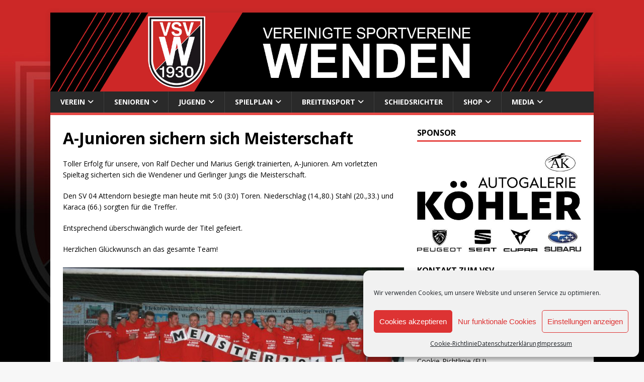

--- FILE ---
content_type: text/html; charset=UTF-8
request_url: https://www.vsv-wenden.de/a-junioren-sichern-sich-meisterschaft/
body_size: 21383
content:
<!DOCTYPE html>
<html class="no-js" lang="de">
<head>
<meta charset="UTF-8">
<meta name="viewport" content="width=device-width, initial-scale=1.0">
<meta property="og:image:width" content="200" />
<meta property="og:image:height" content="200" />
<link rel="profile" href="https://gmpg.org/xfn/11" />

<!--/ Open Graphite /-->
<meta property="og:locale" content="de_DE" />
<meta property="og:type" content="" />
<meta property="og:url" content="https://www.vsv-wenden.de/a-junioren-sichern-sich-meisterschaft/" />
<meta property="og:title" content="" />
<meta property="og:description" content="" />
<meta property="og:site_name" content="VSV Wenden 1930 e.V." />
<meta property="og:image" content="https://www.vsv-wenden.de/wp-content/uploads/2019/06/ball.jpg" />
<meta property="og:image:width" content="1024" />
<meta property="og:image:height" content="711" />

<meta itemprop="description" content="" />
<meta itemprop="image" content="https://www.vsv-wenden.de/wp-content/uploads/2019/06/ball.jpg" />

<meta name="twitter:card" content="summary_large_image" />
<meta name="twitter:url" content="https://www.vsv-wenden.de/a-junioren-sichern-sich-meisterschaft/" />
<meta name="twitter:title" content="" />
<meta name="twitter:description" content="" />
<meta name="twitter:image" content="https://www.vsv-wenden.de/wp-content/uploads/2019/06/ball.jpg" />
<meta name="twitter:site" content="VSV Wenden 1930 e.V." />
<!--/ Open Graphite End /-->

<title>A-Junioren sichern sich Meisterschaft &#8211; VSV WENDEN 1930 e.V.</title>
<meta name='robots' content='max-image-preview:large' />
<link rel="alternate" type="application/rss+xml" title="VSV WENDEN 1930 e.V. &raquo; Feed" href="https://www.vsv-wenden.de/feed/" />
<link rel="alternate" title="oEmbed (JSON)" type="application/json+oembed" href="https://www.vsv-wenden.de/wp-json/oembed/1.0/embed?url=https%3A%2F%2Fwww.vsv-wenden.de%2Fa-junioren-sichern-sich-meisterschaft%2F" />
<link rel="alternate" title="oEmbed (XML)" type="text/xml+oembed" href="https://www.vsv-wenden.de/wp-json/oembed/1.0/embed?url=https%3A%2F%2Fwww.vsv-wenden.de%2Fa-junioren-sichern-sich-meisterschaft%2F&#038;format=xml" />
<style id='wp-img-auto-sizes-contain-inline-css' type='text/css'>
img:is([sizes=auto i],[sizes^="auto," i]){contain-intrinsic-size:3000px 1500px}
/*# sourceURL=wp-img-auto-sizes-contain-inline-css */
</style>
<link rel='stylesheet' id='sbi_styles-css' href='https://www.vsv-wenden.de/wp-content/plugins/instagram-feed/css/sbi-styles.min.css?ver=6.10.0' type='text/css' media='all' />
<style id='wp-emoji-styles-inline-css' type='text/css'>

	img.wp-smiley, img.emoji {
		display: inline !important;
		border: none !important;
		box-shadow: none !important;
		height: 1em !important;
		width: 1em !important;
		margin: 0 0.07em !important;
		vertical-align: -0.1em !important;
		background: none !important;
		padding: 0 !important;
	}
/*# sourceURL=wp-emoji-styles-inline-css */
</style>
<style id='wp-block-library-inline-css' type='text/css'>
:root{--wp-block-synced-color:#7a00df;--wp-block-synced-color--rgb:122,0,223;--wp-bound-block-color:var(--wp-block-synced-color);--wp-editor-canvas-background:#ddd;--wp-admin-theme-color:#007cba;--wp-admin-theme-color--rgb:0,124,186;--wp-admin-theme-color-darker-10:#006ba1;--wp-admin-theme-color-darker-10--rgb:0,107,160.5;--wp-admin-theme-color-darker-20:#005a87;--wp-admin-theme-color-darker-20--rgb:0,90,135;--wp-admin-border-width-focus:2px}@media (min-resolution:192dpi){:root{--wp-admin-border-width-focus:1.5px}}.wp-element-button{cursor:pointer}:root .has-very-light-gray-background-color{background-color:#eee}:root .has-very-dark-gray-background-color{background-color:#313131}:root .has-very-light-gray-color{color:#eee}:root .has-very-dark-gray-color{color:#313131}:root .has-vivid-green-cyan-to-vivid-cyan-blue-gradient-background{background:linear-gradient(135deg,#00d084,#0693e3)}:root .has-purple-crush-gradient-background{background:linear-gradient(135deg,#34e2e4,#4721fb 50%,#ab1dfe)}:root .has-hazy-dawn-gradient-background{background:linear-gradient(135deg,#faaca8,#dad0ec)}:root .has-subdued-olive-gradient-background{background:linear-gradient(135deg,#fafae1,#67a671)}:root .has-atomic-cream-gradient-background{background:linear-gradient(135deg,#fdd79a,#004a59)}:root .has-nightshade-gradient-background{background:linear-gradient(135deg,#330968,#31cdcf)}:root .has-midnight-gradient-background{background:linear-gradient(135deg,#020381,#2874fc)}:root{--wp--preset--font-size--normal:16px;--wp--preset--font-size--huge:42px}.has-regular-font-size{font-size:1em}.has-larger-font-size{font-size:2.625em}.has-normal-font-size{font-size:var(--wp--preset--font-size--normal)}.has-huge-font-size{font-size:var(--wp--preset--font-size--huge)}.has-text-align-center{text-align:center}.has-text-align-left{text-align:left}.has-text-align-right{text-align:right}.has-fit-text{white-space:nowrap!important}#end-resizable-editor-section{display:none}.aligncenter{clear:both}.items-justified-left{justify-content:flex-start}.items-justified-center{justify-content:center}.items-justified-right{justify-content:flex-end}.items-justified-space-between{justify-content:space-between}.screen-reader-text{border:0;clip-path:inset(50%);height:1px;margin:-1px;overflow:hidden;padding:0;position:absolute;width:1px;word-wrap:normal!important}.screen-reader-text:focus{background-color:#ddd;clip-path:none;color:#444;display:block;font-size:1em;height:auto;left:5px;line-height:normal;padding:15px 23px 14px;text-decoration:none;top:5px;width:auto;z-index:100000}html :where(.has-border-color){border-style:solid}html :where([style*=border-top-color]){border-top-style:solid}html :where([style*=border-right-color]){border-right-style:solid}html :where([style*=border-bottom-color]){border-bottom-style:solid}html :where([style*=border-left-color]){border-left-style:solid}html :where([style*=border-width]){border-style:solid}html :where([style*=border-top-width]){border-top-style:solid}html :where([style*=border-right-width]){border-right-style:solid}html :where([style*=border-bottom-width]){border-bottom-style:solid}html :where([style*=border-left-width]){border-left-style:solid}html :where(img[class*=wp-image-]){height:auto;max-width:100%}:where(figure){margin:0 0 1em}html :where(.is-position-sticky){--wp-admin--admin-bar--position-offset:var(--wp-admin--admin-bar--height,0px)}@media screen and (max-width:600px){html :where(.is-position-sticky){--wp-admin--admin-bar--position-offset:0px}}

/*# sourceURL=wp-block-library-inline-css */
</style><style id='wp-block-heading-inline-css' type='text/css'>
h1:where(.wp-block-heading).has-background,h2:where(.wp-block-heading).has-background,h3:where(.wp-block-heading).has-background,h4:where(.wp-block-heading).has-background,h5:where(.wp-block-heading).has-background,h6:where(.wp-block-heading).has-background{padding:1.25em 2.375em}h1.has-text-align-left[style*=writing-mode]:where([style*=vertical-lr]),h1.has-text-align-right[style*=writing-mode]:where([style*=vertical-rl]),h2.has-text-align-left[style*=writing-mode]:where([style*=vertical-lr]),h2.has-text-align-right[style*=writing-mode]:where([style*=vertical-rl]),h3.has-text-align-left[style*=writing-mode]:where([style*=vertical-lr]),h3.has-text-align-right[style*=writing-mode]:where([style*=vertical-rl]),h4.has-text-align-left[style*=writing-mode]:where([style*=vertical-lr]),h4.has-text-align-right[style*=writing-mode]:where([style*=vertical-rl]),h5.has-text-align-left[style*=writing-mode]:where([style*=vertical-lr]),h5.has-text-align-right[style*=writing-mode]:where([style*=vertical-rl]),h6.has-text-align-left[style*=writing-mode]:where([style*=vertical-lr]),h6.has-text-align-right[style*=writing-mode]:where([style*=vertical-rl]){rotate:180deg}
/*# sourceURL=https://www.vsv-wenden.de/wp-includes/blocks/heading/style.min.css */
</style>
<style id='wp-block-social-links-inline-css' type='text/css'>
.wp-block-social-links{background:none;box-sizing:border-box;margin-left:0;padding-left:0;padding-right:0;text-indent:0}.wp-block-social-links .wp-social-link a,.wp-block-social-links .wp-social-link a:hover{border-bottom:0;box-shadow:none;text-decoration:none}.wp-block-social-links .wp-social-link svg{height:1em;width:1em}.wp-block-social-links .wp-social-link span:not(.screen-reader-text){font-size:.65em;margin-left:.5em;margin-right:.5em}.wp-block-social-links.has-small-icon-size{font-size:16px}.wp-block-social-links,.wp-block-social-links.has-normal-icon-size{font-size:24px}.wp-block-social-links.has-large-icon-size{font-size:36px}.wp-block-social-links.has-huge-icon-size{font-size:48px}.wp-block-social-links.aligncenter{display:flex;justify-content:center}.wp-block-social-links.alignright{justify-content:flex-end}.wp-block-social-link{border-radius:9999px;display:block}@media not (prefers-reduced-motion){.wp-block-social-link{transition:transform .1s ease}}.wp-block-social-link{height:auto}.wp-block-social-link a{align-items:center;display:flex;line-height:0}.wp-block-social-link:hover{transform:scale(1.1)}.wp-block-social-links .wp-block-social-link.wp-social-link{display:inline-block;margin:0;padding:0}.wp-block-social-links .wp-block-social-link.wp-social-link .wp-block-social-link-anchor,.wp-block-social-links .wp-block-social-link.wp-social-link .wp-block-social-link-anchor svg,.wp-block-social-links .wp-block-social-link.wp-social-link .wp-block-social-link-anchor:active,.wp-block-social-links .wp-block-social-link.wp-social-link .wp-block-social-link-anchor:hover,.wp-block-social-links .wp-block-social-link.wp-social-link .wp-block-social-link-anchor:visited{color:currentColor;fill:currentColor}:where(.wp-block-social-links:not(.is-style-logos-only)) .wp-social-link{background-color:#f0f0f0;color:#444}:where(.wp-block-social-links:not(.is-style-logos-only)) .wp-social-link-amazon{background-color:#f90;color:#fff}:where(.wp-block-social-links:not(.is-style-logos-only)) .wp-social-link-bandcamp{background-color:#1ea0c3;color:#fff}:where(.wp-block-social-links:not(.is-style-logos-only)) .wp-social-link-behance{background-color:#0757fe;color:#fff}:where(.wp-block-social-links:not(.is-style-logos-only)) .wp-social-link-bluesky{background-color:#0a7aff;color:#fff}:where(.wp-block-social-links:not(.is-style-logos-only)) .wp-social-link-codepen{background-color:#1e1f26;color:#fff}:where(.wp-block-social-links:not(.is-style-logos-only)) .wp-social-link-deviantart{background-color:#02e49b;color:#fff}:where(.wp-block-social-links:not(.is-style-logos-only)) .wp-social-link-discord{background-color:#5865f2;color:#fff}:where(.wp-block-social-links:not(.is-style-logos-only)) .wp-social-link-dribbble{background-color:#e94c89;color:#fff}:where(.wp-block-social-links:not(.is-style-logos-only)) .wp-social-link-dropbox{background-color:#4280ff;color:#fff}:where(.wp-block-social-links:not(.is-style-logos-only)) .wp-social-link-etsy{background-color:#f45800;color:#fff}:where(.wp-block-social-links:not(.is-style-logos-only)) .wp-social-link-facebook{background-color:#0866ff;color:#fff}:where(.wp-block-social-links:not(.is-style-logos-only)) .wp-social-link-fivehundredpx{background-color:#000;color:#fff}:where(.wp-block-social-links:not(.is-style-logos-only)) .wp-social-link-flickr{background-color:#0461dd;color:#fff}:where(.wp-block-social-links:not(.is-style-logos-only)) .wp-social-link-foursquare{background-color:#e65678;color:#fff}:where(.wp-block-social-links:not(.is-style-logos-only)) .wp-social-link-github{background-color:#24292d;color:#fff}:where(.wp-block-social-links:not(.is-style-logos-only)) .wp-social-link-goodreads{background-color:#eceadd;color:#382110}:where(.wp-block-social-links:not(.is-style-logos-only)) .wp-social-link-google{background-color:#ea4434;color:#fff}:where(.wp-block-social-links:not(.is-style-logos-only)) .wp-social-link-gravatar{background-color:#1d4fc4;color:#fff}:where(.wp-block-social-links:not(.is-style-logos-only)) .wp-social-link-instagram{background-color:#f00075;color:#fff}:where(.wp-block-social-links:not(.is-style-logos-only)) .wp-social-link-lastfm{background-color:#e21b24;color:#fff}:where(.wp-block-social-links:not(.is-style-logos-only)) .wp-social-link-linkedin{background-color:#0d66c2;color:#fff}:where(.wp-block-social-links:not(.is-style-logos-only)) .wp-social-link-mastodon{background-color:#3288d4;color:#fff}:where(.wp-block-social-links:not(.is-style-logos-only)) .wp-social-link-medium{background-color:#000;color:#fff}:where(.wp-block-social-links:not(.is-style-logos-only)) .wp-social-link-meetup{background-color:#f6405f;color:#fff}:where(.wp-block-social-links:not(.is-style-logos-only)) .wp-social-link-patreon{background-color:#000;color:#fff}:where(.wp-block-social-links:not(.is-style-logos-only)) .wp-social-link-pinterest{background-color:#e60122;color:#fff}:where(.wp-block-social-links:not(.is-style-logos-only)) .wp-social-link-pocket{background-color:#ef4155;color:#fff}:where(.wp-block-social-links:not(.is-style-logos-only)) .wp-social-link-reddit{background-color:#ff4500;color:#fff}:where(.wp-block-social-links:not(.is-style-logos-only)) .wp-social-link-skype{background-color:#0478d7;color:#fff}:where(.wp-block-social-links:not(.is-style-logos-only)) .wp-social-link-snapchat{background-color:#fefc00;color:#fff;stroke:#000}:where(.wp-block-social-links:not(.is-style-logos-only)) .wp-social-link-soundcloud{background-color:#ff5600;color:#fff}:where(.wp-block-social-links:not(.is-style-logos-only)) .wp-social-link-spotify{background-color:#1bd760;color:#fff}:where(.wp-block-social-links:not(.is-style-logos-only)) .wp-social-link-telegram{background-color:#2aabee;color:#fff}:where(.wp-block-social-links:not(.is-style-logos-only)) .wp-social-link-threads{background-color:#000;color:#fff}:where(.wp-block-social-links:not(.is-style-logos-only)) .wp-social-link-tiktok{background-color:#000;color:#fff}:where(.wp-block-social-links:not(.is-style-logos-only)) .wp-social-link-tumblr{background-color:#011835;color:#fff}:where(.wp-block-social-links:not(.is-style-logos-only)) .wp-social-link-twitch{background-color:#6440a4;color:#fff}:where(.wp-block-social-links:not(.is-style-logos-only)) .wp-social-link-twitter{background-color:#1da1f2;color:#fff}:where(.wp-block-social-links:not(.is-style-logos-only)) .wp-social-link-vimeo{background-color:#1eb7ea;color:#fff}:where(.wp-block-social-links:not(.is-style-logos-only)) .wp-social-link-vk{background-color:#4680c2;color:#fff}:where(.wp-block-social-links:not(.is-style-logos-only)) .wp-social-link-wordpress{background-color:#3499cd;color:#fff}:where(.wp-block-social-links:not(.is-style-logos-only)) .wp-social-link-whatsapp{background-color:#25d366;color:#fff}:where(.wp-block-social-links:not(.is-style-logos-only)) .wp-social-link-x{background-color:#000;color:#fff}:where(.wp-block-social-links:not(.is-style-logos-only)) .wp-social-link-yelp{background-color:#d32422;color:#fff}:where(.wp-block-social-links:not(.is-style-logos-only)) .wp-social-link-youtube{background-color:red;color:#fff}:where(.wp-block-social-links.is-style-logos-only) .wp-social-link{background:none}:where(.wp-block-social-links.is-style-logos-only) .wp-social-link svg{height:1.25em;width:1.25em}:where(.wp-block-social-links.is-style-logos-only) .wp-social-link-amazon{color:#f90}:where(.wp-block-social-links.is-style-logos-only) .wp-social-link-bandcamp{color:#1ea0c3}:where(.wp-block-social-links.is-style-logos-only) .wp-social-link-behance{color:#0757fe}:where(.wp-block-social-links.is-style-logos-only) .wp-social-link-bluesky{color:#0a7aff}:where(.wp-block-social-links.is-style-logos-only) .wp-social-link-codepen{color:#1e1f26}:where(.wp-block-social-links.is-style-logos-only) .wp-social-link-deviantart{color:#02e49b}:where(.wp-block-social-links.is-style-logos-only) .wp-social-link-discord{color:#5865f2}:where(.wp-block-social-links.is-style-logos-only) .wp-social-link-dribbble{color:#e94c89}:where(.wp-block-social-links.is-style-logos-only) .wp-social-link-dropbox{color:#4280ff}:where(.wp-block-social-links.is-style-logos-only) .wp-social-link-etsy{color:#f45800}:where(.wp-block-social-links.is-style-logos-only) .wp-social-link-facebook{color:#0866ff}:where(.wp-block-social-links.is-style-logos-only) .wp-social-link-fivehundredpx{color:#000}:where(.wp-block-social-links.is-style-logos-only) .wp-social-link-flickr{color:#0461dd}:where(.wp-block-social-links.is-style-logos-only) .wp-social-link-foursquare{color:#e65678}:where(.wp-block-social-links.is-style-logos-only) .wp-social-link-github{color:#24292d}:where(.wp-block-social-links.is-style-logos-only) .wp-social-link-goodreads{color:#382110}:where(.wp-block-social-links.is-style-logos-only) .wp-social-link-google{color:#ea4434}:where(.wp-block-social-links.is-style-logos-only) .wp-social-link-gravatar{color:#1d4fc4}:where(.wp-block-social-links.is-style-logos-only) .wp-social-link-instagram{color:#f00075}:where(.wp-block-social-links.is-style-logos-only) .wp-social-link-lastfm{color:#e21b24}:where(.wp-block-social-links.is-style-logos-only) .wp-social-link-linkedin{color:#0d66c2}:where(.wp-block-social-links.is-style-logos-only) .wp-social-link-mastodon{color:#3288d4}:where(.wp-block-social-links.is-style-logos-only) .wp-social-link-medium{color:#000}:where(.wp-block-social-links.is-style-logos-only) .wp-social-link-meetup{color:#f6405f}:where(.wp-block-social-links.is-style-logos-only) .wp-social-link-patreon{color:#000}:where(.wp-block-social-links.is-style-logos-only) .wp-social-link-pinterest{color:#e60122}:where(.wp-block-social-links.is-style-logos-only) .wp-social-link-pocket{color:#ef4155}:where(.wp-block-social-links.is-style-logos-only) .wp-social-link-reddit{color:#ff4500}:where(.wp-block-social-links.is-style-logos-only) .wp-social-link-skype{color:#0478d7}:where(.wp-block-social-links.is-style-logos-only) .wp-social-link-snapchat{color:#fff;stroke:#000}:where(.wp-block-social-links.is-style-logos-only) .wp-social-link-soundcloud{color:#ff5600}:where(.wp-block-social-links.is-style-logos-only) .wp-social-link-spotify{color:#1bd760}:where(.wp-block-social-links.is-style-logos-only) .wp-social-link-telegram{color:#2aabee}:where(.wp-block-social-links.is-style-logos-only) .wp-social-link-threads{color:#000}:where(.wp-block-social-links.is-style-logos-only) .wp-social-link-tiktok{color:#000}:where(.wp-block-social-links.is-style-logos-only) .wp-social-link-tumblr{color:#011835}:where(.wp-block-social-links.is-style-logos-only) .wp-social-link-twitch{color:#6440a4}:where(.wp-block-social-links.is-style-logos-only) .wp-social-link-twitter{color:#1da1f2}:where(.wp-block-social-links.is-style-logos-only) .wp-social-link-vimeo{color:#1eb7ea}:where(.wp-block-social-links.is-style-logos-only) .wp-social-link-vk{color:#4680c2}:where(.wp-block-social-links.is-style-logos-only) .wp-social-link-whatsapp{color:#25d366}:where(.wp-block-social-links.is-style-logos-only) .wp-social-link-wordpress{color:#3499cd}:where(.wp-block-social-links.is-style-logos-only) .wp-social-link-x{color:#000}:where(.wp-block-social-links.is-style-logos-only) .wp-social-link-yelp{color:#d32422}:where(.wp-block-social-links.is-style-logos-only) .wp-social-link-youtube{color:red}.wp-block-social-links.is-style-pill-shape .wp-social-link{width:auto}:root :where(.wp-block-social-links .wp-social-link a){padding:.25em}:root :where(.wp-block-social-links.is-style-logos-only .wp-social-link a){padding:0}:root :where(.wp-block-social-links.is-style-pill-shape .wp-social-link a){padding-left:.6666666667em;padding-right:.6666666667em}.wp-block-social-links:not(.has-icon-color):not(.has-icon-background-color) .wp-social-link-snapchat .wp-block-social-link-label{color:#000}
/*# sourceURL=https://www.vsv-wenden.de/wp-includes/blocks/social-links/style.min.css */
</style>
<style id='global-styles-inline-css' type='text/css'>
:root{--wp--preset--aspect-ratio--square: 1;--wp--preset--aspect-ratio--4-3: 4/3;--wp--preset--aspect-ratio--3-4: 3/4;--wp--preset--aspect-ratio--3-2: 3/2;--wp--preset--aspect-ratio--2-3: 2/3;--wp--preset--aspect-ratio--16-9: 16/9;--wp--preset--aspect-ratio--9-16: 9/16;--wp--preset--color--black: #000000;--wp--preset--color--cyan-bluish-gray: #abb8c3;--wp--preset--color--white: #ffffff;--wp--preset--color--pale-pink: #f78da7;--wp--preset--color--vivid-red: #cf2e2e;--wp--preset--color--luminous-vivid-orange: #ff6900;--wp--preset--color--luminous-vivid-amber: #fcb900;--wp--preset--color--light-green-cyan: #7bdcb5;--wp--preset--color--vivid-green-cyan: #00d084;--wp--preset--color--pale-cyan-blue: #8ed1fc;--wp--preset--color--vivid-cyan-blue: #0693e3;--wp--preset--color--vivid-purple: #9b51e0;--wp--preset--gradient--vivid-cyan-blue-to-vivid-purple: linear-gradient(135deg,rgb(6,147,227) 0%,rgb(155,81,224) 100%);--wp--preset--gradient--light-green-cyan-to-vivid-green-cyan: linear-gradient(135deg,rgb(122,220,180) 0%,rgb(0,208,130) 100%);--wp--preset--gradient--luminous-vivid-amber-to-luminous-vivid-orange: linear-gradient(135deg,rgb(252,185,0) 0%,rgb(255,105,0) 100%);--wp--preset--gradient--luminous-vivid-orange-to-vivid-red: linear-gradient(135deg,rgb(255,105,0) 0%,rgb(207,46,46) 100%);--wp--preset--gradient--very-light-gray-to-cyan-bluish-gray: linear-gradient(135deg,rgb(238,238,238) 0%,rgb(169,184,195) 100%);--wp--preset--gradient--cool-to-warm-spectrum: linear-gradient(135deg,rgb(74,234,220) 0%,rgb(151,120,209) 20%,rgb(207,42,186) 40%,rgb(238,44,130) 60%,rgb(251,105,98) 80%,rgb(254,248,76) 100%);--wp--preset--gradient--blush-light-purple: linear-gradient(135deg,rgb(255,206,236) 0%,rgb(152,150,240) 100%);--wp--preset--gradient--blush-bordeaux: linear-gradient(135deg,rgb(254,205,165) 0%,rgb(254,45,45) 50%,rgb(107,0,62) 100%);--wp--preset--gradient--luminous-dusk: linear-gradient(135deg,rgb(255,203,112) 0%,rgb(199,81,192) 50%,rgb(65,88,208) 100%);--wp--preset--gradient--pale-ocean: linear-gradient(135deg,rgb(255,245,203) 0%,rgb(182,227,212) 50%,rgb(51,167,181) 100%);--wp--preset--gradient--electric-grass: linear-gradient(135deg,rgb(202,248,128) 0%,rgb(113,206,126) 100%);--wp--preset--gradient--midnight: linear-gradient(135deg,rgb(2,3,129) 0%,rgb(40,116,252) 100%);--wp--preset--font-size--small: 13px;--wp--preset--font-size--medium: 20px;--wp--preset--font-size--large: 36px;--wp--preset--font-size--x-large: 42px;--wp--preset--spacing--20: 0.44rem;--wp--preset--spacing--30: 0.67rem;--wp--preset--spacing--40: 1rem;--wp--preset--spacing--50: 1.5rem;--wp--preset--spacing--60: 2.25rem;--wp--preset--spacing--70: 3.38rem;--wp--preset--spacing--80: 5.06rem;--wp--preset--shadow--natural: 6px 6px 9px rgba(0, 0, 0, 0.2);--wp--preset--shadow--deep: 12px 12px 50px rgba(0, 0, 0, 0.4);--wp--preset--shadow--sharp: 6px 6px 0px rgba(0, 0, 0, 0.2);--wp--preset--shadow--outlined: 6px 6px 0px -3px rgb(255, 255, 255), 6px 6px rgb(0, 0, 0);--wp--preset--shadow--crisp: 6px 6px 0px rgb(0, 0, 0);}:where(.is-layout-flex){gap: 0.5em;}:where(.is-layout-grid){gap: 0.5em;}body .is-layout-flex{display: flex;}.is-layout-flex{flex-wrap: wrap;align-items: center;}.is-layout-flex > :is(*, div){margin: 0;}body .is-layout-grid{display: grid;}.is-layout-grid > :is(*, div){margin: 0;}:where(.wp-block-columns.is-layout-flex){gap: 2em;}:where(.wp-block-columns.is-layout-grid){gap: 2em;}:where(.wp-block-post-template.is-layout-flex){gap: 1.25em;}:where(.wp-block-post-template.is-layout-grid){gap: 1.25em;}.has-black-color{color: var(--wp--preset--color--black) !important;}.has-cyan-bluish-gray-color{color: var(--wp--preset--color--cyan-bluish-gray) !important;}.has-white-color{color: var(--wp--preset--color--white) !important;}.has-pale-pink-color{color: var(--wp--preset--color--pale-pink) !important;}.has-vivid-red-color{color: var(--wp--preset--color--vivid-red) !important;}.has-luminous-vivid-orange-color{color: var(--wp--preset--color--luminous-vivid-orange) !important;}.has-luminous-vivid-amber-color{color: var(--wp--preset--color--luminous-vivid-amber) !important;}.has-light-green-cyan-color{color: var(--wp--preset--color--light-green-cyan) !important;}.has-vivid-green-cyan-color{color: var(--wp--preset--color--vivid-green-cyan) !important;}.has-pale-cyan-blue-color{color: var(--wp--preset--color--pale-cyan-blue) !important;}.has-vivid-cyan-blue-color{color: var(--wp--preset--color--vivid-cyan-blue) !important;}.has-vivid-purple-color{color: var(--wp--preset--color--vivid-purple) !important;}.has-black-background-color{background-color: var(--wp--preset--color--black) !important;}.has-cyan-bluish-gray-background-color{background-color: var(--wp--preset--color--cyan-bluish-gray) !important;}.has-white-background-color{background-color: var(--wp--preset--color--white) !important;}.has-pale-pink-background-color{background-color: var(--wp--preset--color--pale-pink) !important;}.has-vivid-red-background-color{background-color: var(--wp--preset--color--vivid-red) !important;}.has-luminous-vivid-orange-background-color{background-color: var(--wp--preset--color--luminous-vivid-orange) !important;}.has-luminous-vivid-amber-background-color{background-color: var(--wp--preset--color--luminous-vivid-amber) !important;}.has-light-green-cyan-background-color{background-color: var(--wp--preset--color--light-green-cyan) !important;}.has-vivid-green-cyan-background-color{background-color: var(--wp--preset--color--vivid-green-cyan) !important;}.has-pale-cyan-blue-background-color{background-color: var(--wp--preset--color--pale-cyan-blue) !important;}.has-vivid-cyan-blue-background-color{background-color: var(--wp--preset--color--vivid-cyan-blue) !important;}.has-vivid-purple-background-color{background-color: var(--wp--preset--color--vivid-purple) !important;}.has-black-border-color{border-color: var(--wp--preset--color--black) !important;}.has-cyan-bluish-gray-border-color{border-color: var(--wp--preset--color--cyan-bluish-gray) !important;}.has-white-border-color{border-color: var(--wp--preset--color--white) !important;}.has-pale-pink-border-color{border-color: var(--wp--preset--color--pale-pink) !important;}.has-vivid-red-border-color{border-color: var(--wp--preset--color--vivid-red) !important;}.has-luminous-vivid-orange-border-color{border-color: var(--wp--preset--color--luminous-vivid-orange) !important;}.has-luminous-vivid-amber-border-color{border-color: var(--wp--preset--color--luminous-vivid-amber) !important;}.has-light-green-cyan-border-color{border-color: var(--wp--preset--color--light-green-cyan) !important;}.has-vivid-green-cyan-border-color{border-color: var(--wp--preset--color--vivid-green-cyan) !important;}.has-pale-cyan-blue-border-color{border-color: var(--wp--preset--color--pale-cyan-blue) !important;}.has-vivid-cyan-blue-border-color{border-color: var(--wp--preset--color--vivid-cyan-blue) !important;}.has-vivid-purple-border-color{border-color: var(--wp--preset--color--vivid-purple) !important;}.has-vivid-cyan-blue-to-vivid-purple-gradient-background{background: var(--wp--preset--gradient--vivid-cyan-blue-to-vivid-purple) !important;}.has-light-green-cyan-to-vivid-green-cyan-gradient-background{background: var(--wp--preset--gradient--light-green-cyan-to-vivid-green-cyan) !important;}.has-luminous-vivid-amber-to-luminous-vivid-orange-gradient-background{background: var(--wp--preset--gradient--luminous-vivid-amber-to-luminous-vivid-orange) !important;}.has-luminous-vivid-orange-to-vivid-red-gradient-background{background: var(--wp--preset--gradient--luminous-vivid-orange-to-vivid-red) !important;}.has-very-light-gray-to-cyan-bluish-gray-gradient-background{background: var(--wp--preset--gradient--very-light-gray-to-cyan-bluish-gray) !important;}.has-cool-to-warm-spectrum-gradient-background{background: var(--wp--preset--gradient--cool-to-warm-spectrum) !important;}.has-blush-light-purple-gradient-background{background: var(--wp--preset--gradient--blush-light-purple) !important;}.has-blush-bordeaux-gradient-background{background: var(--wp--preset--gradient--blush-bordeaux) !important;}.has-luminous-dusk-gradient-background{background: var(--wp--preset--gradient--luminous-dusk) !important;}.has-pale-ocean-gradient-background{background: var(--wp--preset--gradient--pale-ocean) !important;}.has-electric-grass-gradient-background{background: var(--wp--preset--gradient--electric-grass) !important;}.has-midnight-gradient-background{background: var(--wp--preset--gradient--midnight) !important;}.has-small-font-size{font-size: var(--wp--preset--font-size--small) !important;}.has-medium-font-size{font-size: var(--wp--preset--font-size--medium) !important;}.has-large-font-size{font-size: var(--wp--preset--font-size--large) !important;}.has-x-large-font-size{font-size: var(--wp--preset--font-size--x-large) !important;}
/*# sourceURL=global-styles-inline-css */
</style>

<style id='classic-theme-styles-inline-css' type='text/css'>
/*! This file is auto-generated */
.wp-block-button__link{color:#fff;background-color:#32373c;border-radius:9999px;box-shadow:none;text-decoration:none;padding:calc(.667em + 2px) calc(1.333em + 2px);font-size:1.125em}.wp-block-file__button{background:#32373c;color:#fff;text-decoration:none}
/*# sourceURL=/wp-includes/css/classic-themes.min.css */
</style>
<link rel='stylesheet' id='contact-form-7-css' href='https://www.vsv-wenden.de/wp-content/plugins/contact-form-7/includes/css/styles.css?ver=6.1.4' type='text/css' media='all' />
<link rel='stylesheet' id='woocommerce-layout-css' href='https://www.vsv-wenden.de/wp-content/plugins/woocommerce/assets/css/woocommerce-layout.css?ver=10.4.3' type='text/css' media='all' />
<link rel='stylesheet' id='woocommerce-smallscreen-css' href='https://www.vsv-wenden.de/wp-content/plugins/woocommerce/assets/css/woocommerce-smallscreen.css?ver=10.4.3' type='text/css' media='only screen and (max-width: 768px)' />
<link rel='stylesheet' id='woocommerce-general-css' href='https://www.vsv-wenden.de/wp-content/plugins/woocommerce/assets/css/woocommerce.css?ver=10.4.3' type='text/css' media='all' />
<style id='woocommerce-inline-inline-css' type='text/css'>
.woocommerce form .form-row .required { visibility: visible; }
/*# sourceURL=woocommerce-inline-inline-css */
</style>
<link rel='stylesheet' id='wpsbc-style-css' href='https://www.vsv-wenden.de/wp-content/plugins/wp-simple-booking-calendar/assets/css/style-front-end.min.css?ver=2.0.15' type='text/css' media='all' />
<link rel='stylesheet' id='dashicons-css' href='https://www.vsv-wenden.de/wp-includes/css/dashicons.min.css?ver=6.9' type='text/css' media='all' />
<link rel='stylesheet' id='cmplz-general-css' href='https://www.vsv-wenden.de/wp-content/plugins/complianz-gdpr/assets/css/cookieblocker.min.css?ver=1765943484' type='text/css' media='all' />
<link rel='stylesheet' id='parent-style-css' href='https://www.vsv-wenden.de/wp-content/themes/mh-magazine-lite/style.css?ver=6.9' type='text/css' media='all' />
<link rel='stylesheet' id='mh-google-fonts-css' href='https://www.vsv-wenden.de/wp-content/uploads/fonts/08715ba8a7249bbe3bcd761d5868c11e/font.css?v=1672345766' type='text/css' media='all' />
<link rel='stylesheet' id='mh-magazine-lite-css' href='https://www.vsv-wenden.de/wp-content/themes/mh-magazine-lite-childtheme/style.css?ver=2.10.0' type='text/css' media='all' />
<link rel='stylesheet' id='mh-font-awesome-css' href='https://www.vsv-wenden.de/wp-content/themes/mh-magazine-lite/includes/font-awesome.min.css' type='text/css' media='all' />
<link rel='stylesheet' id='mh-woocommerce-css' href='https://www.vsv-wenden.de/wp-content/themes/mh-magazine-lite/woocommerce/woocommerce.css?ver=6.9' type='text/css' media='all' />
<link rel='stylesheet' id='tablepress-default-css' href='https://www.vsv-wenden.de/wp-content/plugins/tablepress/css/build/default.css?ver=3.2.6' type='text/css' media='all' />
<link rel='stylesheet' id='woocommerce-gzd-layout-css' href='https://www.vsv-wenden.de/wp-content/plugins/woocommerce-germanized/build/static/layout-styles.css?ver=3.20.5' type='text/css' media='all' />
<style id='woocommerce-gzd-layout-inline-css' type='text/css'>
.woocommerce-checkout .shop_table { background-color: #eeeeee; } .product p.deposit-packaging-type { font-size: 1.25em !important; } p.woocommerce-shipping-destination { display: none; }
                .wc-gzd-nutri-score-value-a {
                    background: url(https://www.vsv-wenden.de/wp-content/plugins/woocommerce-germanized/assets/images/nutri-score-a.svg) no-repeat;
                }
                .wc-gzd-nutri-score-value-b {
                    background: url(https://www.vsv-wenden.de/wp-content/plugins/woocommerce-germanized/assets/images/nutri-score-b.svg) no-repeat;
                }
                .wc-gzd-nutri-score-value-c {
                    background: url(https://www.vsv-wenden.de/wp-content/plugins/woocommerce-germanized/assets/images/nutri-score-c.svg) no-repeat;
                }
                .wc-gzd-nutri-score-value-d {
                    background: url(https://www.vsv-wenden.de/wp-content/plugins/woocommerce-germanized/assets/images/nutri-score-d.svg) no-repeat;
                }
                .wc-gzd-nutri-score-value-e {
                    background: url(https://www.vsv-wenden.de/wp-content/plugins/woocommerce-germanized/assets/images/nutri-score-e.svg) no-repeat;
                }
            
/*# sourceURL=woocommerce-gzd-layout-inline-css */
</style>
<script type="text/javascript" src="https://www.vsv-wenden.de/wp-includes/js/jquery/jquery.min.js?ver=3.7.1" id="jquery-core-js"></script>
<script type="text/javascript" src="https://www.vsv-wenden.de/wp-includes/js/jquery/jquery-migrate.min.js?ver=3.4.1" id="jquery-migrate-js"></script>
<script type="text/javascript" src="https://www.vsv-wenden.de/wp-content/plugins/woocommerce/assets/js/jquery-blockui/jquery.blockUI.min.js?ver=2.7.0-wc.10.4.3" id="wc-jquery-blockui-js" defer="defer" data-wp-strategy="defer"></script>
<script type="text/javascript" id="wc-add-to-cart-js-extra">
/* <![CDATA[ */
var wc_add_to_cart_params = {"ajax_url":"/wp-admin/admin-ajax.php","wc_ajax_url":"/?wc-ajax=%%endpoint%%","i18n_view_cart":"Warenkorb anzeigen","cart_url":"https://www.vsv-wenden.de/warenkorb/","is_cart":"","cart_redirect_after_add":"no"};
//# sourceURL=wc-add-to-cart-js-extra
/* ]]> */
</script>
<script type="text/javascript" src="https://www.vsv-wenden.de/wp-content/plugins/woocommerce/assets/js/frontend/add-to-cart.min.js?ver=10.4.3" id="wc-add-to-cart-js" defer="defer" data-wp-strategy="defer"></script>
<script type="text/javascript" src="https://www.vsv-wenden.de/wp-content/plugins/woocommerce/assets/js/js-cookie/js.cookie.min.js?ver=2.1.4-wc.10.4.3" id="wc-js-cookie-js" defer="defer" data-wp-strategy="defer"></script>
<script type="text/javascript" id="woocommerce-js-extra">
/* <![CDATA[ */
var woocommerce_params = {"ajax_url":"/wp-admin/admin-ajax.php","wc_ajax_url":"/?wc-ajax=%%endpoint%%","i18n_password_show":"Passwort anzeigen","i18n_password_hide":"Passwort ausblenden"};
//# sourceURL=woocommerce-js-extra
/* ]]> */
</script>
<script type="text/javascript" src="https://www.vsv-wenden.de/wp-content/plugins/woocommerce/assets/js/frontend/woocommerce.min.js?ver=10.4.3" id="woocommerce-js" defer="defer" data-wp-strategy="defer"></script>
<script type="text/javascript" id="mh-scripts-js-extra">
/* <![CDATA[ */
var mh_magazine = {"text":{"toggle_menu":"Men\u00fc umschalten"}};
//# sourceURL=mh-scripts-js-extra
/* ]]> */
</script>
<script type="text/javascript" src="https://www.vsv-wenden.de/wp-content/themes/mh-magazine-lite/js/scripts.js?ver=2.10.0" id="mh-scripts-js"></script>
<link rel="https://api.w.org/" href="https://www.vsv-wenden.de/wp-json/" /><link rel="alternate" title="JSON" type="application/json" href="https://www.vsv-wenden.de/wp-json/wp/v2/posts/1598" /><link rel="EditURI" type="application/rsd+xml" title="RSD" href="https://www.vsv-wenden.de/xmlrpc.php?rsd" />
<meta name="generator" content="WordPress 6.9" />
<meta name="generator" content="WooCommerce 10.4.3" />
<link rel="canonical" href="https://www.vsv-wenden.de/a-junioren-sichern-sich-meisterschaft/" />
<link rel='shortlink' href='https://www.vsv-wenden.de/?p=1598' />
<script 
  type="text/javascript" 
  src="https://www.fussball.de/widgets.js">
</script>			<style>.cmplz-hidden {
					display: none !important;
				}</style><!--[if lt IE 9]>
<script src="https://www.vsv-wenden.de/wp-content/themes/mh-magazine-lite/js/css3-mediaqueries.js"></script>
<![endif]-->
	<noscript><style>.woocommerce-product-gallery{ opacity: 1 !important; }</style></noscript>
	<style type="text/css" id="custom-background-css">
body.custom-background { background-image: url("https://www.vsv-wenden.de/wp-content/uploads/2023/08/hintergrund-7-scaled.jpg"); background-position: left top; background-size: auto; background-repeat: repeat; background-attachment: fixed; }
</style>
	<link rel="icon" href="https://www.vsv-wenden.de/wp-content/uploads/2013/05/werbung1.jpg" sizes="32x32" />
<link rel="icon" href="https://www.vsv-wenden.de/wp-content/uploads/2013/05/werbung1.jpg" sizes="192x192" />
<link rel="apple-touch-icon" href="https://www.vsv-wenden.de/wp-content/uploads/2013/05/werbung1.jpg" />
<meta name="msapplication-TileImage" content="https://www.vsv-wenden.de/wp-content/uploads/2013/05/werbung1.jpg" />
		<style type="text/css" id="wp-custom-css">
			/*
Hier kannst du dein eigenes CSS einfügen.

Klicke auf das Hilfe-Symbol oben, um mehr zu lernen.
*/		</style>
		<style id="sccss">.entry-meta { display: none; }
.mh-posts-stacked-meta { display: none; }
.mh-meta-comments { display: none; }
.entry-content a { font-weight: 600; color: #000000; }
.entry-content a:hover { color: #e64946; text-decoration: underline; }


/*
html {
    -moz-filter: grayscale(100%);
    -webkit-filter: grayscale(100%);
    filter: gray; /* IE6-9 */
    filter: grayscale(100) !important
}
*/

/*Alles in Graustufen: /* und */ löschen am Anfang Ende */</style><script type="text/javascript"
		src="https://www.fussball.de/static/layout/fbde2/egm//js/widget2.js">
	</script>
<link rel='stylesheet' id='wc-blocks-style-css' href='https://www.vsv-wenden.de/wp-content/plugins/woocommerce/assets/client/blocks/wc-blocks.css?ver=wc-10.4.3' type='text/css' media='all' />
</head>
<body data-rsssl=1 data-cmplz=1 id="mh-mobile" class="wp-singular post-template-default single single-post postid-1598 single-format-standard custom-background wp-theme-mh-magazine-lite wp-child-theme-mh-magazine-lite-childtheme theme-mh-magazine-lite woocommerce-no-js mh-right-sb" itemscope="itemscope" itemtype="https://schema.org/WebPage">
<div class="mh-container mh-container-outer">
<div class="mh-header-mobile-nav mh-clearfix"></div>
<header class="mh-header" itemscope="itemscope" itemtype="https://schema.org/WPHeader">
	<div class="mh-container mh-container-inner mh-row mh-clearfix">
		<div class="mh-custom-header mh-clearfix">
<a class="mh-header-image-link" href="https://www.vsv-wenden.de/" title="VSV WENDEN 1930 e.V." rel="home">
<img class="mh-header-image" src="https://www.vsv-wenden.de/wp-content/uploads/2023/08/Banner23_08.jpg" height="250" width="1723" alt="VSV WENDEN 1930 e.V." />
</a>
</div>
	</div>
	<div class="mh-main-nav-wrap">
		<nav class="mh-navigation mh-main-nav mh-container mh-container-inner mh-clearfix" itemscope="itemscope" itemtype="https://schema.org/SiteNavigationElement">
			<div class="menu-hauptnavigation-container"><ul id="menu-hauptnavigation" class="menu"><li id="menu-item-10486" class="menu-item menu-item-type-post_type menu-item-object-page menu-item-has-children menu-item-10486"><a href="https://www.vsv-wenden.de/vereinsuebersicht/">Verein</a>
<ul class="sub-menu">
	<li id="menu-item-73" class="menu-item menu-item-type-post_type menu-item-object-page menu-item-73"><a href="https://www.vsv-wenden.de/vereinsuebersicht/vorstand/">Vorstand</a></li>
	<li id="menu-item-11219" class="menu-item menu-item-type-post_type menu-item-object-page menu-item-11219"><a href="https://www.vsv-wenden.de/vereinsuebersicht/altligavorstand/">Altligavorstand</a></li>
	<li id="menu-item-11220" class="menu-item menu-item-type-post_type menu-item-object-page menu-item-11220"><a href="https://www.vsv-wenden.de/junioren/jugendvorstand/">Jugendvorstand</a></li>
	<li id="menu-item-72" class="menu-item menu-item-type-post_type menu-item-object-page menu-item-72"><a href="https://www.vsv-wenden.de/vereinsuebersicht/forderverein/">Förderverein</a></li>
	<li id="menu-item-974" class="menu-item menu-item-type-post_type menu-item-object-page menu-item-974"><a href="https://www.vsv-wenden.de/vereinsuebersicht/vereinsheim/">Vereinsheim</a></li>
	<li id="menu-item-70" class="menu-item menu-item-type-post_type menu-item-object-page menu-item-70"><a href="https://www.vsv-wenden.de/vereinsuebersicht/sportanlage/">Sportanlage</a></li>
	<li id="menu-item-71" class="menu-item menu-item-type-post_type menu-item-object-page menu-item-71"><a href="https://www.vsv-wenden.de/vereinsuebersicht/geschichte/">Geschichte</a></li>
	<li id="menu-item-10487" class="menu-item menu-item-type-post_type menu-item-object-page menu-item-10487"><a href="https://www.vsv-wenden.de/vereinsuebersicht/verein/">Vereinsinfo</a></li>
	<li id="menu-item-1818" class="menu-item menu-item-type-post_type menu-item-object-page menu-item-1818"><a href="https://www.vsv-wenden.de/downloads-2/">Formulare</a></li>
</ul>
</li>
<li id="menu-item-50" class="menu-item menu-item-type-post_type menu-item-object-page menu-item-has-children menu-item-50"><a href="https://www.vsv-wenden.de/mannschaften/">Senioren</a>
<ul class="sub-menu">
	<li id="menu-item-49" class="menu-item menu-item-type-post_type menu-item-object-page menu-item-49"><a href="https://www.vsv-wenden.de/mannschaften/1-mannschaft/">1. Mannschaft</a></li>
	<li id="menu-item-48" class="menu-item menu-item-type-post_type menu-item-object-page menu-item-48"><a href="https://www.vsv-wenden.de/mannschaften/2-mannschaft/">2. Mannschaft</a></li>
	<li id="menu-item-217" class="menu-item menu-item-type-post_type menu-item-object-page menu-item-217"><a href="https://www.vsv-wenden.de/mannschaften/altliga/">Altliga</a></li>
</ul>
</li>
<li id="menu-item-10488" class="menu-item menu-item-type-post_type menu-item-object-page menu-item-has-children menu-item-10488"><a href="https://www.vsv-wenden.de/junioren/">Jugend</a>
<ul class="sub-menu">
	<li id="menu-item-13367" class="menu-item menu-item-type-post_type menu-item-object-page menu-item-13367"><a href="https://www.vsv-wenden.de/junioren/jugendvorstand/">Jugendvorstand</a></li>
	<li id="menu-item-13894" class="menu-item menu-item-type-post_type menu-item-object-page menu-item-has-children menu-item-13894"><a href="https://www.vsv-wenden.de/junioren/b-jugend/">B-Jugend</a>
	<ul class="sub-menu">
		<li id="menu-item-13934" class="menu-item menu-item-type-post_type menu-item-object-page menu-item-13934"><a href="https://www.vsv-wenden.de/junioren/b-jugend/b1-2/">B1</a></li>
		<li id="menu-item-13933" class="menu-item menu-item-type-post_type menu-item-object-page menu-item-13933"><a href="https://www.vsv-wenden.de/junioren/b-jugend/b-juniorinnen/">B Juniorinnen</a></li>
	</ul>
</li>
	<li id="menu-item-2907" class="menu-item menu-item-type-post_type menu-item-object-page menu-item-has-children menu-item-2907"><a href="https://www.vsv-wenden.de/junioren/c-jugend/">C-Jugend</a>
	<ul class="sub-menu">
		<li id="menu-item-13932" class="menu-item menu-item-type-post_type menu-item-object-page menu-item-13932"><a href="https://www.vsv-wenden.de/junioren/c-jugend/c1-2/">C1</a></li>
		<li id="menu-item-13931" class="menu-item menu-item-type-post_type menu-item-object-page menu-item-13931"><a href="https://www.vsv-wenden.de/junioren/c-jugend/c-juniorinnen/">C Juniorinnen</a></li>
	</ul>
</li>
	<li id="menu-item-2906" class="menu-item menu-item-type-post_type menu-item-object-page menu-item-has-children menu-item-2906"><a href="https://www.vsv-wenden.de/junioren/d-jugend/">D-Jugend</a>
	<ul class="sub-menu">
		<li id="menu-item-13930" class="menu-item menu-item-type-post_type menu-item-object-page menu-item-13930"><a href="https://www.vsv-wenden.de/junioren/d-jugend/d1-2/">D1</a></li>
		<li id="menu-item-13929" class="menu-item menu-item-type-post_type menu-item-object-page menu-item-13929"><a href="https://www.vsv-wenden.de/junioren/d-jugend/d2-2/">D2</a></li>
	</ul>
</li>
	<li id="menu-item-2905" class="menu-item menu-item-type-post_type menu-item-object-page menu-item-has-children menu-item-2905"><a href="https://www.vsv-wenden.de/junioren/e-jugend/">E-Jugend</a>
	<ul class="sub-menu">
		<li id="menu-item-13928" class="menu-item menu-item-type-post_type menu-item-object-page menu-item-13928"><a href="https://www.vsv-wenden.de/junioren/e-jugend/e1-3/">E1</a></li>
		<li id="menu-item-13927" class="menu-item menu-item-type-post_type menu-item-object-page menu-item-13927"><a href="https://www.vsv-wenden.de/junioren/e-jugend/e2-2/">E2</a></li>
	</ul>
</li>
	<li id="menu-item-2904" class="menu-item menu-item-type-post_type menu-item-object-page menu-item-has-children menu-item-2904"><a href="https://www.vsv-wenden.de/junioren/f-jugend/">F-Jugend</a>
	<ul class="sub-menu">
		<li id="menu-item-13926" class="menu-item menu-item-type-post_type menu-item-object-page menu-item-13926"><a href="https://www.vsv-wenden.de/junioren/f-jugend/f1/">F1</a></li>
		<li id="menu-item-13925" class="menu-item menu-item-type-post_type menu-item-object-page menu-item-13925"><a href="https://www.vsv-wenden.de/junioren/f-jugend/f2-2/">F2</a></li>
	</ul>
</li>
	<li id="menu-item-2902" class="menu-item menu-item-type-post_type menu-item-object-page menu-item-has-children menu-item-2902"><a href="https://www.vsv-wenden.de/junioren/minikicker/">G-Jugend</a>
	<ul class="sub-menu">
		<li id="menu-item-13924" class="menu-item menu-item-type-post_type menu-item-object-page menu-item-13924"><a href="https://www.vsv-wenden.de/junioren/minikicker/g1-2/">G1</a></li>
		<li id="menu-item-13923" class="menu-item menu-item-type-post_type menu-item-object-page menu-item-13923"><a href="https://www.vsv-wenden.de/junioren/minikicker/g2-2/">G2</a></li>
	</ul>
</li>
</ul>
</li>
<li id="menu-item-10451" class="menu-item menu-item-type-post_type menu-item-object-page menu-item-has-children menu-item-10451"><a href="https://www.vsv-wenden.de/spielplan/">Spielplan</a>
<ul class="sub-menu">
	<li id="menu-item-10458" class="menu-item menu-item-type-post_type menu-item-object-page menu-item-10458"><a href="https://www.vsv-wenden.de/spielplan/spielplanalle/">Vereinsspielplan</a></li>
	<li id="menu-item-10457" class="menu-item menu-item-type-post_type menu-item-object-page menu-item-10457"><a href="https://www.vsv-wenden.de/spielplan/spielplan1/">Spielplan VSV</a></li>
	<li id="menu-item-10456" class="menu-item menu-item-type-post_type menu-item-object-page menu-item-10456"><a href="https://www.vsv-wenden.de/spielplan/spielplan2/">Spielplan VSV II</a></li>
	<li id="menu-item-10454" class="menu-item menu-item-type-post_type menu-item-object-page menu-item-10454"><a href="https://www.vsv-wenden.de/spielplan/spielplan-u32/">Spielplan VSV Ü32</a></li>
	<li id="menu-item-10453" class="menu-item menu-item-type-post_type menu-item-object-page menu-item-10453"><a href="https://www.vsv-wenden.de/spielplan/spielplan-vsv-u40/">Spielplan VSV Ü40</a></li>
	<li id="menu-item-10452" class="menu-item menu-item-type-post_type menu-item-object-page menu-item-10452"><a href="https://www.vsv-wenden.de/spielplan/spielplan-vsv-u50/">Spielplan VSV Ü50</a></li>
	<li id="menu-item-11179" class="menu-item menu-item-type-post_type menu-item-object-page menu-item-11179"><a href="https://www.vsv-wenden.de/beispiel-seite/">Ergebnisse</a></li>
</ul>
</li>
<li id="menu-item-249" class="menu-item menu-item-type-post_type menu-item-object-page menu-item-has-children menu-item-249"><a href="https://www.vsv-wenden.de/breitensport/">Breitensport</a>
<ul class="sub-menu">
	<li id="menu-item-9877" class="menu-item menu-item-type-post_type menu-item-object-page menu-item-9877"><a href="https://www.vsv-wenden.de/breitensport/kinderturnen/">Kinderturnen 6 Monate bis 2 Jahre</a></li>
	<li id="menu-item-9988" class="menu-item menu-item-type-post_type menu-item-object-page menu-item-9988"><a href="https://www.vsv-wenden.de/breitensport/kinderturnen-2-jahre-bis-4-jahre/">Kinderturnen 2 Jahre bis 4 Jahre</a></li>
	<li id="menu-item-9993" class="menu-item menu-item-type-post_type menu-item-object-page menu-item-9993"><a href="https://www.vsv-wenden.de/breitensport/turngruppe-damen/">Turngruppe Damen</a></li>
</ul>
</li>
<li id="menu-item-75" class="menu-item menu-item-type-post_type menu-item-object-page menu-item-75"><a href="https://www.vsv-wenden.de/schiedsrichter/">Schiedsrichter</a></li>
<li id="menu-item-10378" class="menu-item menu-item-type-post_type menu-item-object-page menu-item-has-children menu-item-10378"><a href="https://www.vsv-wenden.de/shopauswahl/">Shop</a>
<ul class="sub-menu">
	<li id="menu-item-10338" class="menu-item menu-item-type-post_type menu-item-object-page menu-item-10338"><a target="_blank" href="https://www.vsv-wenden.de/shop/">zum JAKO Shop</a></li>
	<li id="menu-item-8233" class="menu-item menu-item-type-post_type menu-item-object-page menu-item-has-children menu-item-8233"><a href="https://www.vsv-wenden.de/fanshop/">Zum Fanshop</a>
	<ul class="sub-menu">
		<li id="menu-item-8231" class="menu-item menu-item-type-post_type menu-item-object-page menu-item-8231"><a href="https://www.vsv-wenden.de/warenkorb/">Warenkorb</a></li>
		<li id="menu-item-8229" class="menu-item menu-item-type-custom menu-item-object-custom menu-item-8229"><a href="https://www.vsv-wenden.de/mein-konto/edit-account/">Benutzerkonto</a></li>
	</ul>
</li>
</ul>
</li>
<li id="menu-item-3111" class="menu-item menu-item-type-post_type menu-item-object-page menu-item-has-children menu-item-3111"><a href="https://www.vsv-wenden.de/media/">Media</a>
<ul class="sub-menu">
	<li id="menu-item-4564" class="menu-item menu-item-type-post_type menu-item-object-page menu-item-4564"><a href="https://www.vsv-wenden.de/media/vsv-news/">VSV – News</a></li>
	<li id="menu-item-68" class="menu-item menu-item-type-post_type menu-item-object-page menu-item-68"><a href="https://www.vsv-wenden.de/media/galerie/">Galerie</a></li>
	<li id="menu-item-66" class="menu-item menu-item-type-post_type menu-item-object-page menu-item-66"><a href="https://www.vsv-wenden.de/media/videos/">Videos</a></li>
	<li id="menu-item-6360" class="menu-item menu-item-type-post_type menu-item-object-page menu-item-6360"><a href="https://www.vsv-wenden.de/media/soziale-netzwerke/">Social Media</a></li>
	<li id="menu-item-10328" class="menu-item menu-item-type-post_type menu-item-object-page menu-item-10328"><a href="https://www.vsv-wenden.de/media/kicktipp/">Kicktipp</a></li>
	<li id="menu-item-10489" class="menu-item menu-item-type-post_type menu-item-object-page menu-item-10489"><a href="https://www.vsv-wenden.de/downloads-2/">Downloads</a></li>
	<li id="menu-item-67" class="menu-item menu-item-type-post_type menu-item-object-page menu-item-67"><a href="https://www.vsv-wenden.de/media/links/">Links</a></li>
</ul>
</li>
</ul></div>		</nav>
	</div>
</header><div class="mh-wrapper mh-clearfix">
	<div id="main-content" class="mh-content" role="main" itemprop="mainContentOfPage"><article id="post-1598" class="post-1598 post type-post status-publish format-standard hentry category-allgemein">
	<header class="entry-header mh-clearfix"><h1 class="entry-title">A-Junioren sichern sich Meisterschaft</h1><p class="mh-meta entry-meta">
<span class="entry-meta-date updated"><i class="far fa-clock"></i><a href="https://www.vsv-wenden.de/2015/05/">20. Mai 2015</a></span>
<span class="entry-meta-author author vcard"><i class="fa fa-user"></i><a class="fn" href="https://www.vsv-wenden.de/author/martin-arens/">Martin Arens</a></span>
<span class="entry-meta-categories"><i class="far fa-folder-open"></i><a href="https://www.vsv-wenden.de/category/allgemein/" rel="category tag">Neues</a></span>
<span class="entry-meta-comments"><i class="far fa-comment"></i><a class="mh-comment-scroll" href="https://www.vsv-wenden.de/a-junioren-sichern-sich-meisterschaft/#mh-comments">0</a></span>
</p>
	</header>
		<div class="entry-content mh-clearfix"><p>Toller Erfolg für unsere, von Ralf Decher und Marius Gerigk trainierten, A-Junioren. Am vorletzten Spieltag sicherten sich die Wendener und Gerlinger Jungs die Meisterschaft.</p>
<p>Den SV 04 Attendorn besiegte man heute mit 5:0 (3:0) Toren. Niederschlag (14.,80.) Stahl (20.,33.) und Karaca (66.) sorgten für die Treffer.</p>
<p>Entsprechend überschwänglich wurde der Titel gefeiert.</p>
<p>Herzlichen Glückwunsch an das gesamte Team!</p>
<p><a href="https://www.vsv-wenden.de/wp-content/uploads/2015/05/HP-A-Meister-2015.jpg"><img fetchpriority="high" decoding="async" class="alignleft size-full wp-image-1599" src="https://www.vsv-wenden.de/wp-content/uploads/2015/05/HP-A-Meister-2015.jpg" alt="HP-A-Meister-2015" width="800" height="405" srcset="https://www.vsv-wenden.de/wp-content/uploads/2015/05/HP-A-Meister-2015.jpg 800w, https://www.vsv-wenden.de/wp-content/uploads/2015/05/HP-A-Meister-2015-300x152.jpg 300w" sizes="(max-width: 800px) 100vw, 800px" /></a></p>
<p>&nbsp;</p>
<p>&nbsp;</p>
<p>&nbsp;</p>
<p>&nbsp;</p>
<p>&nbsp;</p>
<p>&nbsp;</p>
<p>&nbsp;</p>
<p>&nbsp;</p>
<p>&nbsp;</p>
<p>&nbsp;</p>
<p>&nbsp;</p>
<p>Hinten von l.n.r.: Ralf Decher, Kevin Kruse, Louis Niederschlag, Marvin Stahl, Jan-Philipp Linz, Christian Stahl, Philipp Quast, Marius Grebe, Max Kramer, Constantin Arens, David Dornseifer, Max Stahl, Julian Clemens, Kevin Halbe, Marius Gerigk</p>
<p>Sitzend vorne von l. n. r.: Emre Karaca, Marvin Koch, Simon Tump</p>
<p>Es fehlen: Dominic Kruse, Timo Weingarten</p>
<p>&nbsp;</p>
	</div></article><nav class="mh-post-nav mh-row mh-clearfix" itemscope="itemscope" itemtype="https://schema.org/SiteNavigationElement">
<div class="mh-col-1-2 mh-post-nav-item mh-post-nav-prev">
<a href="https://www.vsv-wenden.de/a-jugend-am-mittwoch/" rel="prev"><span>Zurück</span><p>A-Jugend am Mittwoch !</p></a></div>
<div class="mh-col-1-2 mh-post-nav-item mh-post-nav-next">
<a href="https://www.vsv-wenden.de/gewinne-tombola/" rel="next"><span>Weiter</span><p>Gewinne Tombola</p></a></div>
</nav>
	</div>
	<aside class="mh-widget-col-1 mh-sidebar" itemscope="itemscope" itemtype="https://schema.org/WPSideBar"><div id="widget_sp_image-9" class="mh-widget widget_sp_image"><h4 class="mh-widget-title"><span class="mh-widget-title-inner">Sponsor</span></h4><a href="http://www.automobile-koehler.de" target="_blank" class="widget_sp_image-image-link" title="Autogalerie Köhler"><img width="600" height="370" alt="Sponsor" class="attachment-full aligncenter" style="max-width: 100%;" srcset="https://www.vsv-wenden.de/wp-content/uploads/2025/09/koehler2025.jpg 600w, https://www.vsv-wenden.de/wp-content/uploads/2025/09/koehler2025-300x185.jpg 300w" sizes="(max-width: 600px) 100vw, 600px" src="https://www.vsv-wenden.de/wp-content/uploads/2025/09/koehler2025.jpg" /></a></div><div id="nav_menu-2" class="mh-widget widget_nav_menu"><h4 class="mh-widget-title"><span class="mh-widget-title-inner">Kontakt zum VSV</span></h4><div class="menu-hilfsnavigation-container"><ul id="menu-hilfsnavigation" class="menu"><li id="menu-item-3108" class="menu-item menu-item-type-post_type menu-item-object-page menu-item-3108"><a href="https://www.vsv-wenden.de/kontakt/">E-Mail</a></li>
<li id="menu-item-12992" class="menu-item menu-item-type-post_type menu-item-object-page menu-item-12992"><a href="https://www.vsv-wenden.de/vereinsuebersicht/vereinsheim/">Vereinsheim mieten</a></li>
<li id="menu-item-3107" class="menu-item menu-item-type-post_type menu-item-object-page menu-item-3107"><a href="https://www.vsv-wenden.de/impressum/">Impressum</a></li>
<li id="menu-item-5397" class="menu-item menu-item-type-post_type menu-item-object-page menu-item-privacy-policy menu-item-5397"><a rel="privacy-policy" href="https://www.vsv-wenden.de/datenschutzerklaerung/">Datenschutzerklärung</a></li>
<li id="menu-item-7467" class="menu-item menu-item-type-post_type menu-item-object-page menu-item-7467"><a href="https://www.vsv-wenden.de/cookie-richtlinie-eu/">Cookie-Richtlinie (EU)</a></li>
</ul></div></div><div id="block-7" class="mh-widget widget_block">
<ul class="wp-block-social-links is-layout-flex wp-block-social-links-is-layout-flex"><li class="wp-social-link wp-social-link-instagram  wp-block-social-link"><a href="https://www.instagram.com/vsvwenden1930/" class="wp-block-social-link-anchor"><svg width="24" height="24" viewBox="0 0 24 24" version="1.1" xmlns="http://www.w3.org/2000/svg" aria-hidden="true" focusable="false"><path d="M12,4.622c2.403,0,2.688,0.009,3.637,0.052c0.877,0.04,1.354,0.187,1.671,0.31c0.42,0.163,0.72,0.358,1.035,0.673 c0.315,0.315,0.51,0.615,0.673,1.035c0.123,0.317,0.27,0.794,0.31,1.671c0.043,0.949,0.052,1.234,0.052,3.637 s-0.009,2.688-0.052,3.637c-0.04,0.877-0.187,1.354-0.31,1.671c-0.163,0.42-0.358,0.72-0.673,1.035 c-0.315,0.315-0.615,0.51-1.035,0.673c-0.317,0.123-0.794,0.27-1.671,0.31c-0.949,0.043-1.233,0.052-3.637,0.052 s-2.688-0.009-3.637-0.052c-0.877-0.04-1.354-0.187-1.671-0.31c-0.42-0.163-0.72-0.358-1.035-0.673 c-0.315-0.315-0.51-0.615-0.673-1.035c-0.123-0.317-0.27-0.794-0.31-1.671C4.631,14.688,4.622,14.403,4.622,12 s0.009-2.688,0.052-3.637c0.04-0.877,0.187-1.354,0.31-1.671c0.163-0.42,0.358-0.72,0.673-1.035 c0.315-0.315,0.615-0.51,1.035-0.673c0.317-0.123,0.794-0.27,1.671-0.31C9.312,4.631,9.597,4.622,12,4.622 M12,3 C9.556,3,9.249,3.01,8.289,3.054C7.331,3.098,6.677,3.25,6.105,3.472C5.513,3.702,5.011,4.01,4.511,4.511 c-0.5,0.5-0.808,1.002-1.038,1.594C3.25,6.677,3.098,7.331,3.054,8.289C3.01,9.249,3,9.556,3,12c0,2.444,0.01,2.751,0.054,3.711 c0.044,0.958,0.196,1.612,0.418,2.185c0.23,0.592,0.538,1.094,1.038,1.594c0.5,0.5,1.002,0.808,1.594,1.038 c0.572,0.222,1.227,0.375,2.185,0.418C9.249,20.99,9.556,21,12,21s2.751-0.01,3.711-0.054c0.958-0.044,1.612-0.196,2.185-0.418 c0.592-0.23,1.094-0.538,1.594-1.038c0.5-0.5,0.808-1.002,1.038-1.594c0.222-0.572,0.375-1.227,0.418-2.185 C20.99,14.751,21,14.444,21,12s-0.01-2.751-0.054-3.711c-0.044-0.958-0.196-1.612-0.418-2.185c-0.23-0.592-0.538-1.094-1.038-1.594 c-0.5-0.5-1.002-0.808-1.594-1.038c-0.572-0.222-1.227-0.375-2.185-0.418C14.751,3.01,14.444,3,12,3L12,3z M12,7.378 c-2.552,0-4.622,2.069-4.622,4.622S9.448,16.622,12,16.622s4.622-2.069,4.622-4.622S14.552,7.378,12,7.378z M12,15 c-1.657,0-3-1.343-3-3s1.343-3,3-3s3,1.343,3,3S13.657,15,12,15z M16.804,6.116c-0.596,0-1.08,0.484-1.08,1.08 s0.484,1.08,1.08,1.08c0.596,0,1.08-0.484,1.08-1.08S17.401,6.116,16.804,6.116z"></path></svg><span class="wp-block-social-link-label screen-reader-text">Instagram</span></a></li>

<li class="wp-social-link wp-social-link-youtube  wp-block-social-link"><a href="https://www.youtube.com/vsvwenden1930" class="wp-block-social-link-anchor"><svg width="24" height="24" viewBox="0 0 24 24" version="1.1" xmlns="http://www.w3.org/2000/svg" aria-hidden="true" focusable="false"><path d="M21.8,8.001c0,0-0.195-1.378-0.795-1.985c-0.76-0.797-1.613-0.801-2.004-0.847c-2.799-0.202-6.997-0.202-6.997-0.202 h-0.009c0,0-4.198,0-6.997,0.202C4.608,5.216,3.756,5.22,2.995,6.016C2.395,6.623,2.2,8.001,2.2,8.001S2,9.62,2,11.238v1.517 c0,1.618,0.2,3.237,0.2,3.237s0.195,1.378,0.795,1.985c0.761,0.797,1.76,0.771,2.205,0.855c1.6,0.153,6.8,0.201,6.8,0.201 s4.203-0.006,7.001-0.209c0.391-0.047,1.243-0.051,2.004-0.847c0.6-0.607,0.795-1.985,0.795-1.985s0.2-1.618,0.2-3.237v-1.517 C22,9.62,21.8,8.001,21.8,8.001z M9.935,14.594l-0.001-5.62l5.404,2.82L9.935,14.594z"></path></svg><span class="wp-block-social-link-label screen-reader-text">YouTube</span></a></li>

<li class="wp-social-link wp-social-link-facebook  wp-block-social-link"><a href="https://www.facebook.com/vsvwenden1930/" class="wp-block-social-link-anchor"><svg width="24" height="24" viewBox="0 0 24 24" version="1.1" xmlns="http://www.w3.org/2000/svg" aria-hidden="true" focusable="false"><path d="M12 2C6.5 2 2 6.5 2 12c0 5 3.7 9.1 8.4 9.9v-7H7.9V12h2.5V9.8c0-2.5 1.5-3.9 3.8-3.9 1.1 0 2.2.2 2.2.2v2.5h-1.3c-1.2 0-1.6.8-1.6 1.6V12h2.8l-.4 2.9h-2.3v7C18.3 21.1 22 17 22 12c0-5.5-4.5-10-10-10z"></path></svg><span class="wp-block-social-link-label screen-reader-text">Facebook</span></a></li>

<li class="wp-social-link wp-social-link-tiktok  wp-block-social-link"><a href="https://www.tiktok.com/@vsvwenden1930" class="wp-block-social-link-anchor"><svg width="24" height="24" viewBox="0 0 32 32" version="1.1" xmlns="http://www.w3.org/2000/svg" aria-hidden="true" focusable="false"><path d="M16.708 0.027c1.745-0.027 3.48-0.011 5.213-0.027 0.105 2.041 0.839 4.12 2.333 5.563 1.491 1.479 3.6 2.156 5.652 2.385v5.369c-1.923-0.063-3.855-0.463-5.6-1.291-0.76-0.344-1.468-0.787-2.161-1.24-0.009 3.896 0.016 7.787-0.025 11.667-0.104 1.864-0.719 3.719-1.803 5.255-1.744 2.557-4.771 4.224-7.88 4.276-1.907 0.109-3.812-0.411-5.437-1.369-2.693-1.588-4.588-4.495-4.864-7.615-0.032-0.667-0.043-1.333-0.016-1.984 0.24-2.537 1.495-4.964 3.443-6.615 2.208-1.923 5.301-2.839 8.197-2.297 0.027 1.975-0.052 3.948-0.052 5.923-1.323-0.428-2.869-0.308-4.025 0.495-0.844 0.547-1.485 1.385-1.819 2.333-0.276 0.676-0.197 1.427-0.181 2.145 0.317 2.188 2.421 4.027 4.667 3.828 1.489-0.016 2.916-0.88 3.692-2.145 0.251-0.443 0.532-0.896 0.547-1.417 0.131-2.385 0.079-4.76 0.095-7.145 0.011-5.375-0.016-10.735 0.025-16.093z" /></svg><span class="wp-block-social-link-label screen-reader-text">TikTok</span></a></li>

<li class="wp-social-link wp-social-link-whatsapp  wp-block-social-link"><a href="https://www.whatsapp.com/channel/0029VaVq0Pe0wajsL48XTR2B" class="wp-block-social-link-anchor"><svg width="24" height="24" viewBox="0 0 24 24" version="1.1" xmlns="http://www.w3.org/2000/svg" aria-hidden="true" focusable="false"><path d="M 12.011719 2 C 6.5057187 2 2.0234844 6.478375 2.0214844 11.984375 C 2.0204844 13.744375 2.4814687 15.462563 3.3554688 16.976562 L 2 22 L 7.2324219 20.763672 C 8.6914219 21.559672 10.333859 21.977516 12.005859 21.978516 L 12.009766 21.978516 C 17.514766 21.978516 21.995047 17.499141 21.998047 11.994141 C 22.000047 9.3251406 20.962172 6.8157344 19.076172 4.9277344 C 17.190172 3.0407344 14.683719 2.001 12.011719 2 z M 12.009766 4 C 14.145766 4.001 16.153109 4.8337969 17.662109 6.3417969 C 19.171109 7.8517969 20.000047 9.8581875 19.998047 11.992188 C 19.996047 16.396187 16.413812 19.978516 12.007812 19.978516 C 10.674812 19.977516 9.3544062 19.642812 8.1914062 19.007812 L 7.5175781 18.640625 L 6.7734375 18.816406 L 4.8046875 19.28125 L 5.2851562 17.496094 L 5.5019531 16.695312 L 5.0878906 15.976562 C 4.3898906 14.768562 4.0204844 13.387375 4.0214844 11.984375 C 4.0234844 7.582375 7.6067656 4 12.009766 4 z M 8.4765625 7.375 C 8.3095625 7.375 8.0395469 7.4375 7.8105469 7.6875 C 7.5815469 7.9365 6.9355469 8.5395781 6.9355469 9.7675781 C 6.9355469 10.995578 7.8300781 12.182609 7.9550781 12.349609 C 8.0790781 12.515609 9.68175 15.115234 12.21875 16.115234 C 14.32675 16.946234 14.754891 16.782234 15.212891 16.740234 C 15.670891 16.699234 16.690438 16.137687 16.898438 15.554688 C 17.106437 14.971687 17.106922 14.470187 17.044922 14.367188 C 16.982922 14.263188 16.816406 14.201172 16.566406 14.076172 C 16.317406 13.951172 15.090328 13.348625 14.861328 13.265625 C 14.632328 13.182625 14.464828 13.140625 14.298828 13.390625 C 14.132828 13.640625 13.655766 14.201187 13.509766 14.367188 C 13.363766 14.534188 13.21875 14.556641 12.96875 14.431641 C 12.71875 14.305641 11.914938 14.041406 10.960938 13.191406 C 10.218937 12.530406 9.7182656 11.714844 9.5722656 11.464844 C 9.4272656 11.215844 9.5585938 11.079078 9.6835938 10.955078 C 9.7955938 10.843078 9.9316406 10.663578 10.056641 10.517578 C 10.180641 10.371578 10.223641 10.267562 10.306641 10.101562 C 10.389641 9.9355625 10.347156 9.7890625 10.285156 9.6640625 C 10.223156 9.5390625 9.737625 8.3065 9.515625 7.8125 C 9.328625 7.3975 9.131125 7.3878594 8.953125 7.3808594 C 8.808125 7.3748594 8.6425625 7.375 8.4765625 7.375 z"></path></svg><span class="wp-block-social-link-label screen-reader-text">WhatsApp</span></a></li></ul>
</div><div id="widget_sp_image-12" class="mh-widget widget_sp_image"><h4 class="mh-widget-title"><span class="mh-widget-title-inner">Sponsor</span></h4><a href="https://www.schmidt-ventilatoren.de/" target="_blank" class="widget_sp_image-image-link" title="Sponsor"><img width="273" height="300" alt="Sponsor" class="attachment-medium aligncenter" style="max-width: 100%;" srcset="https://www.vsv-wenden.de/wp-content/uploads/2021/08/logo_schmidt-273x300.png 273w, https://www.vsv-wenden.de/wp-content/uploads/2021/08/logo_schmidt.png 330w" sizes="(max-width: 273px) 100vw, 273px" src="https://www.vsv-wenden.de/wp-content/uploads/2021/08/logo_schmidt-273x300.png" /></a></div><div id="widget_sp_image-18" class="mh-widget widget_sp_image"><h4 class="mh-widget-title"><span class="mh-widget-title-inner">Sponsor</span></h4><a href="https://www.mietwagen-jung.de/" target="_blank" class="widget_sp_image-image-link" title="Sponsor"><img width="1600" height="1047" alt="Sponsor" class="attachment-full" style="max-width: 100%;" srcset="https://www.vsv-wenden.de/wp-content/uploads/2026/01/IMG-20260120-WA0000.jpg 1600w, https://www.vsv-wenden.de/wp-content/uploads/2026/01/IMG-20260120-WA0000-300x196.jpg 300w, https://www.vsv-wenden.de/wp-content/uploads/2026/01/IMG-20260120-WA0000-1024x670.jpg 1024w, https://www.vsv-wenden.de/wp-content/uploads/2026/01/IMG-20260120-WA0000-768x503.jpg 768w, https://www.vsv-wenden.de/wp-content/uploads/2026/01/IMG-20260120-WA0000-1536x1005.jpg 1536w, https://www.vsv-wenden.de/wp-content/uploads/2026/01/IMG-20260120-WA0000-600x393.jpg 600w" sizes="(max-width: 1600px) 100vw, 1600px" src="https://www.vsv-wenden.de/wp-content/uploads/2026/01/IMG-20260120-WA0000.jpg" /></a></div><div id="widget_sp_image-17" class="mh-widget widget_sp_image"><h4 class="mh-widget-title"><span class="mh-widget-title-inner">Sponsor</span></h4><a href="https://www.bwa-sauerland.de/" target="_blank" class="widget_sp_image-image-link" title="Sponsor"><img width="667" height="417" alt="Sponsor" class="attachment-full" style="max-width: 100%;" srcset="https://www.vsv-wenden.de/wp-content/uploads/2025/09/Banner-HP-320x200px.png 667w, https://www.vsv-wenden.de/wp-content/uploads/2025/09/Banner-HP-320x200px-300x188.png 300w, https://www.vsv-wenden.de/wp-content/uploads/2025/09/Banner-HP-320x200px-600x375.png 600w" sizes="(max-width: 667px) 100vw, 667px" src="https://www.vsv-wenden.de/wp-content/uploads/2025/09/Banner-HP-320x200px.png" /></a></div><div id="widget_sp_image-13" class="mh-widget widget_sp_image"><h4 class="mh-widget-title"><span class="mh-widget-title-inner">Sponsor</span></h4><a href="https://www.schuhhaus-haener.com/" target="_blank" class="widget_sp_image-image-link" title="Sponsor"><img width="320" height="96" alt="Sponsor" class="attachment-full aligncenter" style="max-width: 100%;" srcset="https://www.vsv-wenden.de/wp-content/uploads/2021/08/logo_haener-1-e1704471038916.jpg 320w, https://www.vsv-wenden.de/wp-content/uploads/2021/08/logo_haener-1-e1704471038916-300x90.jpg 300w" sizes="(max-width: 320px) 100vw, 320px" src="https://www.vsv-wenden.de/wp-content/uploads/2021/08/logo_haener-1-e1704471038916.jpg" /></a></div><div id="custom_html-5" class="widget_text mh-widget widget_custom_html"><h4 class="mh-widget-title"><span class="mh-widget-title-inner">Aktuelles Spiel Erste</span></h4><div class="textwidget custom-html-widget"><div id="fp-widget_root-2jF3HlaXuwWj0lDREYtjH4e9hFj"><a href="https://www.fupa.net/club/vsv-wenden" target="_blank" rel="noopener">VSV Wenden auf FuPa</a></div>
<script src="https://widget-api.fupa.net/vendor/widget.js?v1"></script></div></div><div id="widget_sp_image-14" class="mh-widget widget_sp_image"><h4 class="mh-widget-title"><span class="mh-widget-title-inner">VSV Vereinszeitschrift</span></h4><a href="https://www.vsv-wenden.de/?page_id=4562" target="_self" class="widget_sp_image-image-link" title="VSV Vereinszeitschrift"><img width="420" height="150" alt="VSV Vereinszeitschrift" class="attachment-full" style="max-width: 100%;" srcset="https://www.vsv-wenden.de/wp-content/uploads/2020/09/seite.vsvnews.jpg 420w, https://www.vsv-wenden.de/wp-content/uploads/2020/09/seite.vsvnews-300x107.jpg 300w" sizes="(max-width: 420px) 100vw, 420px" src="https://www.vsv-wenden.de/wp-content/uploads/2020/09/seite.vsvnews.jpg" /></a></div><div id="widget_sp_image-16" class="mh-widget widget_sp_image"><h4 class="mh-widget-title"><span class="mh-widget-title-inner">Unsere Jugend</span></h4><a href="http://www.jsgaw.de" target="_blank" class="widget_sp_image-image-link" title="Unsere Jugend"><img width="1920" height="345" alt="Unsere Jugend" class="attachment-full" style="max-width: 100%;" srcset="https://www.vsv-wenden.de/wp-content/uploads/2025/08/banner_oben.jpg 1920w, https://www.vsv-wenden.de/wp-content/uploads/2025/08/banner_oben-300x54.jpg 300w, https://www.vsv-wenden.de/wp-content/uploads/2025/08/banner_oben-1024x184.jpg 1024w, https://www.vsv-wenden.de/wp-content/uploads/2025/08/banner_oben-768x138.jpg 768w, https://www.vsv-wenden.de/wp-content/uploads/2025/08/banner_oben-1536x276.jpg 1536w, https://www.vsv-wenden.de/wp-content/uploads/2025/08/banner_oben-600x108.jpg 600w" sizes="(max-width: 1920px) 100vw, 1920px" src="https://www.vsv-wenden.de/wp-content/uploads/2025/08/banner_oben.jpg" /></a></div><div id="custom_html-6" class="widget_text mh-widget widget_custom_html"><h4 class="mh-widget-title"><span class="mh-widget-title-inner">Aktuelles Spiel Zweite</span></h4><div class="textwidget custom-html-widget"><div id="fp-widget_root-2jF3hX82eGzkGlrGfB7DVUPpYXW"><a href="https://www.fupa.net/club/vsv-wenden" target="_blank" rel="noopener">VSV Wenden auf FuPa</a></div>
<script src="https://widget-api.fupa.net/vendor/widget.js?v1"></script></div></div><div id="block-5" class="mh-widget widget_block">
<h2 class="wp-block-heading">Die VSV Kicktipp Runde</h2>
</div><div id="block-6" class="mh-widget widget_block"><a href="http://www.kicktipp.de/vsvwenden1930" target=blank><img decoding="async" src="https://www.vsv-wenden.de/wp-content/uploads/2023/08/kicktipp_menu.png"></a></div></aside></div>
<footer class="mh-footer" itemscope="itemscope" itemtype="https://schema.org/WPFooter">
<div class="mh-container mh-container-inner mh-footer-widgets mh-row mh-clearfix">
<div class="mh-col-1-2 mh-widget-col-2 mh-footer-2-cols  mh-footer-area mh-footer-1">
<div id="search-7" class="mh-footer-widget widget_search"><h6 class="mh-widget-title mh-footer-widget-title"><span class="mh-widget-title-inner mh-footer-widget-title-inner">Suche</span></h6><form role="search" method="get" class="search-form" action="https://www.vsv-wenden.de/">
				<label>
					<span class="screen-reader-text">Suche nach:</span>
					<input type="search" class="search-field" placeholder="Suchen …" value="" name="s" />
				</label>
				<input type="submit" class="search-submit" value="Suchen" />
			</form></div></div>
<div class="mh-col-1-2 mh-widget-col-2 mh-footer-2-cols  mh-footer-area mh-footer-3">
<div id="archives-3" class="mh-footer-widget widget_archive"><h6 class="mh-widget-title mh-footer-widget-title"><span class="mh-widget-title-inner mh-footer-widget-title-inner">Archiv</span></h6>		<label class="screen-reader-text" for="archives-dropdown-3">Archiv</label>
		<select id="archives-dropdown-3" name="archive-dropdown">
			
			<option value="">Monat auswählen</option>
				<option value='https://www.vsv-wenden.de/2026/01/'> Januar 2026 </option>
	<option value='https://www.vsv-wenden.de/2025/12/'> Dezember 2025 </option>
	<option value='https://www.vsv-wenden.de/2025/11/'> November 2025 </option>
	<option value='https://www.vsv-wenden.de/2025/10/'> Oktober 2025 </option>
	<option value='https://www.vsv-wenden.de/2025/09/'> September 2025 </option>
	<option value='https://www.vsv-wenden.de/2025/08/'> August 2025 </option>
	<option value='https://www.vsv-wenden.de/2025/07/'> Juli 2025 </option>
	<option value='https://www.vsv-wenden.de/2025/06/'> Juni 2025 </option>
	<option value='https://www.vsv-wenden.de/2025/05/'> Mai 2025 </option>
	<option value='https://www.vsv-wenden.de/2025/04/'> April 2025 </option>
	<option value='https://www.vsv-wenden.de/2025/03/'> März 2025 </option>
	<option value='https://www.vsv-wenden.de/2025/02/'> Februar 2025 </option>
	<option value='https://www.vsv-wenden.de/2025/01/'> Januar 2025 </option>
	<option value='https://www.vsv-wenden.de/2024/12/'> Dezember 2024 </option>
	<option value='https://www.vsv-wenden.de/2024/11/'> November 2024 </option>
	<option value='https://www.vsv-wenden.de/2024/10/'> Oktober 2024 </option>
	<option value='https://www.vsv-wenden.de/2024/09/'> September 2024 </option>
	<option value='https://www.vsv-wenden.de/2024/08/'> August 2024 </option>
	<option value='https://www.vsv-wenden.de/2024/07/'> Juli 2024 </option>
	<option value='https://www.vsv-wenden.de/2024/06/'> Juni 2024 </option>
	<option value='https://www.vsv-wenden.de/2024/05/'> Mai 2024 </option>
	<option value='https://www.vsv-wenden.de/2024/04/'> April 2024 </option>
	<option value='https://www.vsv-wenden.de/2024/03/'> März 2024 </option>
	<option value='https://www.vsv-wenden.de/2024/02/'> Februar 2024 </option>
	<option value='https://www.vsv-wenden.de/2024/01/'> Januar 2024 </option>
	<option value='https://www.vsv-wenden.de/2023/12/'> Dezember 2023 </option>
	<option value='https://www.vsv-wenden.de/2023/11/'> November 2023 </option>
	<option value='https://www.vsv-wenden.de/2023/10/'> Oktober 2023 </option>
	<option value='https://www.vsv-wenden.de/2023/09/'> September 2023 </option>
	<option value='https://www.vsv-wenden.de/2023/08/'> August 2023 </option>
	<option value='https://www.vsv-wenden.de/2023/07/'> Juli 2023 </option>
	<option value='https://www.vsv-wenden.de/2023/06/'> Juni 2023 </option>
	<option value='https://www.vsv-wenden.de/2023/05/'> Mai 2023 </option>
	<option value='https://www.vsv-wenden.de/2023/04/'> April 2023 </option>
	<option value='https://www.vsv-wenden.de/2023/03/'> März 2023 </option>
	<option value='https://www.vsv-wenden.de/2023/02/'> Februar 2023 </option>
	<option value='https://www.vsv-wenden.de/2023/01/'> Januar 2023 </option>
	<option value='https://www.vsv-wenden.de/2022/12/'> Dezember 2022 </option>
	<option value='https://www.vsv-wenden.de/2022/11/'> November 2022 </option>
	<option value='https://www.vsv-wenden.de/2022/10/'> Oktober 2022 </option>
	<option value='https://www.vsv-wenden.de/2022/09/'> September 2022 </option>
	<option value='https://www.vsv-wenden.de/2022/08/'> August 2022 </option>
	<option value='https://www.vsv-wenden.de/2022/07/'> Juli 2022 </option>
	<option value='https://www.vsv-wenden.de/2022/06/'> Juni 2022 </option>
	<option value='https://www.vsv-wenden.de/2022/05/'> Mai 2022 </option>
	<option value='https://www.vsv-wenden.de/2022/04/'> April 2022 </option>
	<option value='https://www.vsv-wenden.de/2022/03/'> März 2022 </option>
	<option value='https://www.vsv-wenden.de/2022/02/'> Februar 2022 </option>
	<option value='https://www.vsv-wenden.de/2022/01/'> Januar 2022 </option>
	<option value='https://www.vsv-wenden.de/2021/12/'> Dezember 2021 </option>
	<option value='https://www.vsv-wenden.de/2021/11/'> November 2021 </option>
	<option value='https://www.vsv-wenden.de/2021/10/'> Oktober 2021 </option>
	<option value='https://www.vsv-wenden.de/2021/09/'> September 2021 </option>
	<option value='https://www.vsv-wenden.de/2021/08/'> August 2021 </option>
	<option value='https://www.vsv-wenden.de/2021/07/'> Juli 2021 </option>
	<option value='https://www.vsv-wenden.de/2021/06/'> Juni 2021 </option>
	<option value='https://www.vsv-wenden.de/2021/05/'> Mai 2021 </option>
	<option value='https://www.vsv-wenden.de/2021/04/'> April 2021 </option>
	<option value='https://www.vsv-wenden.de/2021/03/'> März 2021 </option>
	<option value='https://www.vsv-wenden.de/2021/02/'> Februar 2021 </option>
	<option value='https://www.vsv-wenden.de/2021/01/'> Januar 2021 </option>
	<option value='https://www.vsv-wenden.de/2020/12/'> Dezember 2020 </option>
	<option value='https://www.vsv-wenden.de/2020/11/'> November 2020 </option>
	<option value='https://www.vsv-wenden.de/2020/10/'> Oktober 2020 </option>
	<option value='https://www.vsv-wenden.de/2020/09/'> September 2020 </option>
	<option value='https://www.vsv-wenden.de/2020/08/'> August 2020 </option>
	<option value='https://www.vsv-wenden.de/2020/07/'> Juli 2020 </option>
	<option value='https://www.vsv-wenden.de/2020/06/'> Juni 2020 </option>
	<option value='https://www.vsv-wenden.de/2020/05/'> Mai 2020 </option>
	<option value='https://www.vsv-wenden.de/2020/04/'> April 2020 </option>
	<option value='https://www.vsv-wenden.de/2020/03/'> März 2020 </option>
	<option value='https://www.vsv-wenden.de/2020/02/'> Februar 2020 </option>
	<option value='https://www.vsv-wenden.de/2020/01/'> Januar 2020 </option>
	<option value='https://www.vsv-wenden.de/2019/12/'> Dezember 2019 </option>
	<option value='https://www.vsv-wenden.de/2019/11/'> November 2019 </option>
	<option value='https://www.vsv-wenden.de/2019/10/'> Oktober 2019 </option>
	<option value='https://www.vsv-wenden.de/2019/09/'> September 2019 </option>
	<option value='https://www.vsv-wenden.de/2019/08/'> August 2019 </option>
	<option value='https://www.vsv-wenden.de/2019/07/'> Juli 2019 </option>
	<option value='https://www.vsv-wenden.de/2019/06/'> Juni 2019 </option>
	<option value='https://www.vsv-wenden.de/2019/05/'> Mai 2019 </option>
	<option value='https://www.vsv-wenden.de/2019/04/'> April 2019 </option>
	<option value='https://www.vsv-wenden.de/2019/03/'> März 2019 </option>
	<option value='https://www.vsv-wenden.de/2019/02/'> Februar 2019 </option>
	<option value='https://www.vsv-wenden.de/2019/01/'> Januar 2019 </option>
	<option value='https://www.vsv-wenden.de/2018/12/'> Dezember 2018 </option>
	<option value='https://www.vsv-wenden.de/2018/11/'> November 2018 </option>
	<option value='https://www.vsv-wenden.de/2018/10/'> Oktober 2018 </option>
	<option value='https://www.vsv-wenden.de/2018/09/'> September 2018 </option>
	<option value='https://www.vsv-wenden.de/2018/08/'> August 2018 </option>
	<option value='https://www.vsv-wenden.de/2018/07/'> Juli 2018 </option>
	<option value='https://www.vsv-wenden.de/2018/06/'> Juni 2018 </option>
	<option value='https://www.vsv-wenden.de/2018/05/'> Mai 2018 </option>
	<option value='https://www.vsv-wenden.de/2018/04/'> April 2018 </option>
	<option value='https://www.vsv-wenden.de/2018/03/'> März 2018 </option>
	<option value='https://www.vsv-wenden.de/2018/02/'> Februar 2018 </option>
	<option value='https://www.vsv-wenden.de/2018/01/'> Januar 2018 </option>
	<option value='https://www.vsv-wenden.de/2017/12/'> Dezember 2017 </option>
	<option value='https://www.vsv-wenden.de/2017/11/'> November 2017 </option>
	<option value='https://www.vsv-wenden.de/2017/10/'> Oktober 2017 </option>
	<option value='https://www.vsv-wenden.de/2017/09/'> September 2017 </option>
	<option value='https://www.vsv-wenden.de/2017/08/'> August 2017 </option>
	<option value='https://www.vsv-wenden.de/2017/07/'> Juli 2017 </option>
	<option value='https://www.vsv-wenden.de/2017/06/'> Juni 2017 </option>
	<option value='https://www.vsv-wenden.de/2017/05/'> Mai 2017 </option>
	<option value='https://www.vsv-wenden.de/2017/04/'> April 2017 </option>
	<option value='https://www.vsv-wenden.de/2017/03/'> März 2017 </option>
	<option value='https://www.vsv-wenden.de/2017/02/'> Februar 2017 </option>
	<option value='https://www.vsv-wenden.de/2017/01/'> Januar 2017 </option>
	<option value='https://www.vsv-wenden.de/2016/12/'> Dezember 2016 </option>
	<option value='https://www.vsv-wenden.de/2016/11/'> November 2016 </option>
	<option value='https://www.vsv-wenden.de/2016/10/'> Oktober 2016 </option>
	<option value='https://www.vsv-wenden.de/2016/09/'> September 2016 </option>
	<option value='https://www.vsv-wenden.de/2016/08/'> August 2016 </option>
	<option value='https://www.vsv-wenden.de/2016/07/'> Juli 2016 </option>
	<option value='https://www.vsv-wenden.de/2016/06/'> Juni 2016 </option>
	<option value='https://www.vsv-wenden.de/2016/05/'> Mai 2016 </option>
	<option value='https://www.vsv-wenden.de/2016/04/'> April 2016 </option>
	<option value='https://www.vsv-wenden.de/2016/03/'> März 2016 </option>
	<option value='https://www.vsv-wenden.de/2016/02/'> Februar 2016 </option>
	<option value='https://www.vsv-wenden.de/2016/01/'> Januar 2016 </option>
	<option value='https://www.vsv-wenden.de/2015/12/'> Dezember 2015 </option>
	<option value='https://www.vsv-wenden.de/2015/11/'> November 2015 </option>
	<option value='https://www.vsv-wenden.de/2015/10/'> Oktober 2015 </option>
	<option value='https://www.vsv-wenden.de/2015/09/'> September 2015 </option>
	<option value='https://www.vsv-wenden.de/2015/08/'> August 2015 </option>
	<option value='https://www.vsv-wenden.de/2015/07/'> Juli 2015 </option>
	<option value='https://www.vsv-wenden.de/2015/06/'> Juni 2015 </option>
	<option value='https://www.vsv-wenden.de/2015/05/'> Mai 2015 </option>
	<option value='https://www.vsv-wenden.de/2015/04/'> April 2015 </option>
	<option value='https://www.vsv-wenden.de/2015/03/'> März 2015 </option>
	<option value='https://www.vsv-wenden.de/2015/02/'> Februar 2015 </option>
	<option value='https://www.vsv-wenden.de/2015/01/'> Januar 2015 </option>
	<option value='https://www.vsv-wenden.de/2014/12/'> Dezember 2014 </option>
	<option value='https://www.vsv-wenden.de/2014/11/'> November 2014 </option>
	<option value='https://www.vsv-wenden.de/2014/10/'> Oktober 2014 </option>
	<option value='https://www.vsv-wenden.de/2014/09/'> September 2014 </option>
	<option value='https://www.vsv-wenden.de/2014/08/'> August 2014 </option>
	<option value='https://www.vsv-wenden.de/2014/07/'> Juli 2014 </option>
	<option value='https://www.vsv-wenden.de/2014/06/'> Juni 2014 </option>
	<option value='https://www.vsv-wenden.de/2014/05/'> Mai 2014 </option>
	<option value='https://www.vsv-wenden.de/2014/04/'> April 2014 </option>
	<option value='https://www.vsv-wenden.de/2014/03/'> März 2014 </option>
	<option value='https://www.vsv-wenden.de/2014/02/'> Februar 2014 </option>
	<option value='https://www.vsv-wenden.de/2014/01/'> Januar 2014 </option>
	<option value='https://www.vsv-wenden.de/2013/12/'> Dezember 2013 </option>
	<option value='https://www.vsv-wenden.de/2013/11/'> November 2013 </option>
	<option value='https://www.vsv-wenden.de/2013/10/'> Oktober 2013 </option>
	<option value='https://www.vsv-wenden.de/2013/09/'> September 2013 </option>
	<option value='https://www.vsv-wenden.de/2013/08/'> August 2013 </option>
	<option value='https://www.vsv-wenden.de/2013/07/'> Juli 2013 </option>
	<option value='https://www.vsv-wenden.de/2013/06/'> Juni 2013 </option>

		</select>

			<script type="text/javascript">
/* <![CDATA[ */

( ( dropdownId ) => {
	const dropdown = document.getElementById( dropdownId );
	function onSelectChange() {
		setTimeout( () => {
			if ( 'escape' === dropdown.dataset.lastkey ) {
				return;
			}
			if ( dropdown.value ) {
				document.location.href = dropdown.value;
			}
		}, 250 );
	}
	function onKeyUp( event ) {
		if ( 'Escape' === event.key ) {
			dropdown.dataset.lastkey = 'escape';
		} else {
			delete dropdown.dataset.lastkey;
		}
	}
	function onClick() {
		delete dropdown.dataset.lastkey;
	}
	dropdown.addEventListener( 'keyup', onKeyUp );
	dropdown.addEventListener( 'click', onClick );
	dropdown.addEventListener( 'change', onSelectChange );
})( "archives-dropdown-3" );

//# sourceURL=WP_Widget_Archives%3A%3Awidget
/* ]]> */
</script>
</div></div>
</div>
</footer>
<div class="mh-copyright-wrap">
<div class="mh-container mh-container-inner mh-clearfix">
<div class="mh-container mh-container-inner mh-clearfix">		<p class="mh-copyright">Copyright &copy; 2026 | <a href="https://www.vsv-wenden.de/" rel="nofollow">VSV Wenden</a></p>
	</div>
</div>
</div><!-- .mh-container-outer -->
<script type="speculationrules">
{"prefetch":[{"source":"document","where":{"and":[{"href_matches":"/*"},{"not":{"href_matches":["/wp-*.php","/wp-admin/*","/wp-content/uploads/*","/wp-content/*","/wp-content/plugins/*","/wp-content/themes/mh-magazine-lite-childtheme/*","/wp-content/themes/mh-magazine-lite/*","/*\\?(.+)"]}},{"not":{"selector_matches":"a[rel~=\"nofollow\"]"}},{"not":{"selector_matches":".no-prefetch, .no-prefetch a"}}]},"eagerness":"conservative"}]}
</script>

<!-- Consent Management powered by Complianz | GDPR/CCPA Cookie Consent https://wordpress.org/plugins/complianz-gdpr -->
<div id="cmplz-cookiebanner-container"><div class="cmplz-cookiebanner cmplz-hidden banner-1 bottom-right-classic optin cmplz-bottom-right cmplz-categories-type-view-preferences" aria-modal="true" data-nosnippet="true" role="dialog" aria-live="polite" aria-labelledby="cmplz-header-1-optin" aria-describedby="cmplz-message-1-optin">
	<div class="cmplz-header">
		<div class="cmplz-logo"></div>
		<div class="cmplz-title" id="cmplz-header-1-optin">Cookie-Zustimmung verwalten</div>
		<div class="cmplz-close" tabindex="0" role="button" aria-label="Dialog schließen">
			<svg aria-hidden="true" focusable="false" data-prefix="fas" data-icon="times" class="svg-inline--fa fa-times fa-w-11" role="img" xmlns="http://www.w3.org/2000/svg" viewBox="0 0 352 512"><path fill="currentColor" d="M242.72 256l100.07-100.07c12.28-12.28 12.28-32.19 0-44.48l-22.24-22.24c-12.28-12.28-32.19-12.28-44.48 0L176 189.28 75.93 89.21c-12.28-12.28-32.19-12.28-44.48 0L9.21 111.45c-12.28 12.28-12.28 32.19 0 44.48L109.28 256 9.21 356.07c-12.28 12.28-12.28 32.19 0 44.48l22.24 22.24c12.28 12.28 32.2 12.28 44.48 0L176 322.72l100.07 100.07c12.28 12.28 32.2 12.28 44.48 0l22.24-22.24c12.28-12.28 12.28-32.19 0-44.48L242.72 256z"></path></svg>
		</div>
	</div>

	<div class="cmplz-divider cmplz-divider-header"></div>
	<div class="cmplz-body">
		<div class="cmplz-message" id="cmplz-message-1-optin">Wir verwenden Cookies, um unsere Website und unseren Service zu optimieren.</div>
		<!-- categories start -->
		<div class="cmplz-categories">
			<details class="cmplz-category cmplz-functional" >
				<summary>
						<span class="cmplz-category-header">
							<span class="cmplz-category-title">Funktional</span>
							<span class='cmplz-always-active'>
								<span class="cmplz-banner-checkbox">
									<input type="checkbox"
										   id="cmplz-functional-optin"
										   data-category="cmplz_functional"
										   class="cmplz-consent-checkbox cmplz-functional"
										   size="40"
										   value="1"/>
									<label class="cmplz-label" for="cmplz-functional-optin"><span class="screen-reader-text">Funktional</span></label>
								</span>
								Immer aktiv							</span>
							<span class="cmplz-icon cmplz-open">
								<svg xmlns="http://www.w3.org/2000/svg" viewBox="0 0 448 512"  height="18" ><path d="M224 416c-8.188 0-16.38-3.125-22.62-9.375l-192-192c-12.5-12.5-12.5-32.75 0-45.25s32.75-12.5 45.25 0L224 338.8l169.4-169.4c12.5-12.5 32.75-12.5 45.25 0s12.5 32.75 0 45.25l-192 192C240.4 412.9 232.2 416 224 416z"/></svg>
							</span>
						</span>
				</summary>
				<div class="cmplz-description">
					<span class="cmplz-description-functional">The technical storage or access is strictly necessary for the legitimate purpose of enabling the use of a specific service explicitly requested by the subscriber or user, or for the sole purpose of carrying out the transmission of a communication over an electronic communications network.</span>
				</div>
			</details>

			<details class="cmplz-category cmplz-preferences" >
				<summary>
						<span class="cmplz-category-header">
							<span class="cmplz-category-title">Vorlieben</span>
							<span class="cmplz-banner-checkbox">
								<input type="checkbox"
									   id="cmplz-preferences-optin"
									   data-category="cmplz_preferences"
									   class="cmplz-consent-checkbox cmplz-preferences"
									   size="40"
									   value="1"/>
								<label class="cmplz-label" for="cmplz-preferences-optin"><span class="screen-reader-text">Vorlieben</span></label>
							</span>
							<span class="cmplz-icon cmplz-open">
								<svg xmlns="http://www.w3.org/2000/svg" viewBox="0 0 448 512"  height="18" ><path d="M224 416c-8.188 0-16.38-3.125-22.62-9.375l-192-192c-12.5-12.5-12.5-32.75 0-45.25s32.75-12.5 45.25 0L224 338.8l169.4-169.4c12.5-12.5 32.75-12.5 45.25 0s12.5 32.75 0 45.25l-192 192C240.4 412.9 232.2 416 224 416z"/></svg>
							</span>
						</span>
				</summary>
				<div class="cmplz-description">
					<span class="cmplz-description-preferences">The technical storage or access is necessary for the legitimate purpose of storing preferences that are not requested by the subscriber or user.</span>
				</div>
			</details>

			<details class="cmplz-category cmplz-statistics" >
				<summary>
						<span class="cmplz-category-header">
							<span class="cmplz-category-title">Statistiken</span>
							<span class="cmplz-banner-checkbox">
								<input type="checkbox"
									   id="cmplz-statistics-optin"
									   data-category="cmplz_statistics"
									   class="cmplz-consent-checkbox cmplz-statistics"
									   size="40"
									   value="1"/>
								<label class="cmplz-label" for="cmplz-statistics-optin"><span class="screen-reader-text">Statistiken</span></label>
							</span>
							<span class="cmplz-icon cmplz-open">
								<svg xmlns="http://www.w3.org/2000/svg" viewBox="0 0 448 512"  height="18" ><path d="M224 416c-8.188 0-16.38-3.125-22.62-9.375l-192-192c-12.5-12.5-12.5-32.75 0-45.25s32.75-12.5 45.25 0L224 338.8l169.4-169.4c12.5-12.5 32.75-12.5 45.25 0s12.5 32.75 0 45.25l-192 192C240.4 412.9 232.2 416 224 416z"/></svg>
							</span>
						</span>
				</summary>
				<div class="cmplz-description">
					<span class="cmplz-description-statistics">The technical storage or access that is used exclusively for statistical purposes.</span>
					<span class="cmplz-description-statistics-anonymous">The technical storage or access that is used exclusively for anonymous statistical purposes. Without a subpoena, voluntary compliance on the part of your Internet Service Provider, or additional records from a third party, information stored or retrieved for this purpose alone cannot usually be used to identify you.</span>
				</div>
			</details>
			<details class="cmplz-category cmplz-marketing" >
				<summary>
						<span class="cmplz-category-header">
							<span class="cmplz-category-title">Marketing</span>
							<span class="cmplz-banner-checkbox">
								<input type="checkbox"
									   id="cmplz-marketing-optin"
									   data-category="cmplz_marketing"
									   class="cmplz-consent-checkbox cmplz-marketing"
									   size="40"
									   value="1"/>
								<label class="cmplz-label" for="cmplz-marketing-optin"><span class="screen-reader-text">Marketing</span></label>
							</span>
							<span class="cmplz-icon cmplz-open">
								<svg xmlns="http://www.w3.org/2000/svg" viewBox="0 0 448 512"  height="18" ><path d="M224 416c-8.188 0-16.38-3.125-22.62-9.375l-192-192c-12.5-12.5-12.5-32.75 0-45.25s32.75-12.5 45.25 0L224 338.8l169.4-169.4c12.5-12.5 32.75-12.5 45.25 0s12.5 32.75 0 45.25l-192 192C240.4 412.9 232.2 416 224 416z"/></svg>
							</span>
						</span>
				</summary>
				<div class="cmplz-description">
					<span class="cmplz-description-marketing">The technical storage or access is required to create user profiles to send advertising, or to track the user on a website or across several websites for similar marketing purposes.</span>
				</div>
			</details>
		</div><!-- categories end -->
			</div>

	<div class="cmplz-links cmplz-information">
		<ul>
			<li><a class="cmplz-link cmplz-manage-options cookie-statement" href="#" data-relative_url="#cmplz-manage-consent-container">Optionen verwalten</a></li>
			<li><a class="cmplz-link cmplz-manage-third-parties cookie-statement" href="#" data-relative_url="#cmplz-cookies-overview">Dienste verwalten</a></li>
			<li><a class="cmplz-link cmplz-manage-vendors tcf cookie-statement" href="#" data-relative_url="#cmplz-tcf-wrapper">Verwalten von {vendor_count}-Lieferanten</a></li>
			<li><a class="cmplz-link cmplz-external cmplz-read-more-purposes tcf" target="_blank" rel="noopener noreferrer nofollow" href="https://cookiedatabase.org/tcf/purposes/" aria-label="Weitere Informationen zu den Zwecken von TCF findest du in der Cookie-Datenbank.">Lese mehr über diese Zwecke</a></li>
		</ul>
			</div>

	<div class="cmplz-divider cmplz-footer"></div>

	<div class="cmplz-buttons">
		<button class="cmplz-btn cmplz-accept">Cookies akzeptieren</button>
		<button class="cmplz-btn cmplz-deny">Nur funktionale Cookies</button>
		<button class="cmplz-btn cmplz-view-preferences">Einstellungen anzeigen</button>
		<button class="cmplz-btn cmplz-save-preferences">Einstellungen speichern</button>
		<a class="cmplz-btn cmplz-manage-options tcf cookie-statement" href="#" data-relative_url="#cmplz-manage-consent-container">Einstellungen anzeigen</a>
			</div>

	
	<div class="cmplz-documents cmplz-links">
		<ul>
			<li><a class="cmplz-link cookie-statement" href="#" data-relative_url="">{title}</a></li>
			<li><a class="cmplz-link privacy-statement" href="#" data-relative_url="">{title}</a></li>
			<li><a class="cmplz-link impressum" href="#" data-relative_url="">{title}</a></li>
		</ul>
			</div>
</div>
</div>
					<div id="cmplz-manage-consent" data-nosnippet="true"><button class="cmplz-btn cmplz-hidden cmplz-manage-consent manage-consent-1">Zustimmung verwalten</button>

</div><!-- Instagram Feed JS -->
<script type="text/javascript">
var sbiajaxurl = "https://www.vsv-wenden.de/wp-admin/admin-ajax.php";
</script>
	<script type='text/javascript'>
		(function () {
			var c = document.body.className;
			c = c.replace(/woocommerce-no-js/, 'woocommerce-js');
			document.body.className = c;
		})();
	</script>
	<script type="text/javascript" src="https://www.vsv-wenden.de/wp-includes/js/dist/hooks.min.js?ver=dd5603f07f9220ed27f1" id="wp-hooks-js"></script>
<script type="text/javascript" src="https://www.vsv-wenden.de/wp-includes/js/dist/i18n.min.js?ver=c26c3dc7bed366793375" id="wp-i18n-js"></script>
<script type="text/javascript" id="wp-i18n-js-after">
/* <![CDATA[ */
wp.i18n.setLocaleData( { 'text direction\u0004ltr': [ 'ltr' ] } );
//# sourceURL=wp-i18n-js-after
/* ]]> */
</script>
<script type="text/javascript" src="https://www.vsv-wenden.de/wp-content/plugins/contact-form-7/includes/swv/js/index.js?ver=6.1.4" id="swv-js"></script>
<script type="text/javascript" id="contact-form-7-js-translations">
/* <![CDATA[ */
( function( domain, translations ) {
	var localeData = translations.locale_data[ domain ] || translations.locale_data.messages;
	localeData[""].domain = domain;
	wp.i18n.setLocaleData( localeData, domain );
} )( "contact-form-7", {"translation-revision-date":"2025-10-26 03:28:49+0000","generator":"GlotPress\/4.0.3","domain":"messages","locale_data":{"messages":{"":{"domain":"messages","plural-forms":"nplurals=2; plural=n != 1;","lang":"de"},"This contact form is placed in the wrong place.":["Dieses Kontaktformular wurde an der falschen Stelle platziert."],"Error:":["Fehler:"]}},"comment":{"reference":"includes\/js\/index.js"}} );
//# sourceURL=contact-form-7-js-translations
/* ]]> */
</script>
<script type="text/javascript" id="contact-form-7-js-before">
/* <![CDATA[ */
var wpcf7 = {
    "api": {
        "root": "https:\/\/www.vsv-wenden.de\/wp-json\/",
        "namespace": "contact-form-7\/v1"
    }
};
//# sourceURL=contact-form-7-js-before
/* ]]> */
</script>
<script type="text/javascript" src="https://www.vsv-wenden.de/wp-content/plugins/contact-form-7/includes/js/index.js?ver=6.1.4" id="contact-form-7-js"></script>
<script type="text/javascript" src="https://www.vsv-wenden.de/wp-includes/js/jquery/ui/core.min.js?ver=1.13.3" id="jquery-ui-core-js"></script>
<script type="text/javascript" src="https://www.vsv-wenden.de/wp-includes/js/jquery/ui/datepicker.min.js?ver=1.13.3" id="jquery-ui-datepicker-js"></script>
<script type="text/javascript" id="jquery-ui-datepicker-js-after">
/* <![CDATA[ */
jQuery(function(jQuery){jQuery.datepicker.setDefaults({"closeText":"Schlie\u00dfen","currentText":"Heute","monthNames":["Januar","Februar","M\u00e4rz","April","Mai","Juni","Juli","August","September","Oktober","November","Dezember"],"monthNamesShort":["Jan.","Feb.","M\u00e4rz","Apr.","Mai","Juni","Juli","Aug.","Sep.","Okt.","Nov.","Dez."],"nextText":"Weiter","prevText":"Zur\u00fcck","dayNames":["Sonntag","Montag","Dienstag","Mittwoch","Donnerstag","Freitag","Samstag"],"dayNamesShort":["So.","Mo.","Di.","Mi.","Do.","Fr.","Sa."],"dayNamesMin":["S","M","D","M","D","F","S"],"dateFormat":"d. MM yy","firstDay":1,"isRTL":false});});
//# sourceURL=jquery-ui-datepicker-js-after
/* ]]> */
</script>
<script type="text/javascript" id="wpsbc-script-js-extra">
/* <![CDATA[ */
var wpsbc = {"ajax_url":"https://www.vsv-wenden.de/wp-admin/admin-ajax.php"};
//# sourceURL=wpsbc-script-js-extra
/* ]]> */
</script>
<script type="text/javascript" src="https://www.vsv-wenden.de/wp-content/plugins/wp-simple-booking-calendar/assets/js/script-front-end.min.js?ver=2.0.15" id="wpsbc-script-js"></script>
<script type="text/javascript" src="https://www.vsv-wenden.de/wp-content/plugins/page-links-to/dist/new-tab.js?ver=3.3.7" id="page-links-to-js"></script>
<script type="text/javascript" src="https://www.vsv-wenden.de/wp-content/plugins/woocommerce/assets/js/sourcebuster/sourcebuster.min.js?ver=10.4.3" id="sourcebuster-js-js"></script>
<script type="text/javascript" id="wc-order-attribution-js-extra">
/* <![CDATA[ */
var wc_order_attribution = {"params":{"lifetime":1.0e-5,"session":30,"base64":false,"ajaxurl":"https://www.vsv-wenden.de/wp-admin/admin-ajax.php","prefix":"wc_order_attribution_","allowTracking":true},"fields":{"source_type":"current.typ","referrer":"current_add.rf","utm_campaign":"current.cmp","utm_source":"current.src","utm_medium":"current.mdm","utm_content":"current.cnt","utm_id":"current.id","utm_term":"current.trm","utm_source_platform":"current.plt","utm_creative_format":"current.fmt","utm_marketing_tactic":"current.tct","session_entry":"current_add.ep","session_start_time":"current_add.fd","session_pages":"session.pgs","session_count":"udata.vst","user_agent":"udata.uag"}};
//# sourceURL=wc-order-attribution-js-extra
/* ]]> */
</script>
<script type="text/javascript" src="https://www.vsv-wenden.de/wp-content/plugins/woocommerce/assets/js/frontend/order-attribution.min.js?ver=10.4.3" id="wc-order-attribution-js"></script>
<script type="text/javascript" id="cmplz-cookiebanner-js-extra">
/* <![CDATA[ */
var complianz = {"prefix":"cmplz_","user_banner_id":"1","set_cookies":[],"block_ajax_content":"","banner_version":"39","version":"7.4.4.2","store_consent":"","do_not_track_enabled":"","consenttype":"optin","region":"eu","geoip":"","dismiss_timeout":"","disable_cookiebanner":"","soft_cookiewall":"","dismiss_on_scroll":"","cookie_expiry":"365","url":"https://www.vsv-wenden.de/wp-json/complianz/v1/","locale":"lang=de&locale=de_DE","set_cookies_on_root":"","cookie_domain":"","current_policy_id":"21","cookie_path":"/","categories":{"statistics":"Statistiken","marketing":"Marketing"},"tcf_active":"","placeholdertext":"Klicke hier, um {category}-Cookies zu akzeptieren und diesen Inhalt zu aktivieren","css_file":"https://www.vsv-wenden.de/wp-content/uploads/complianz/css/banner-{banner_id}-{type}.css?v=39","page_links":{"eu":{"cookie-statement":{"title":"Cookie-Richtlinie ","url":"https://www.vsv-wenden.de/cookie-richtlinie-eu/"},"privacy-statement":{"title":"Datenschutzerkl\u00e4rung","url":"https://www.vsv-wenden.de/datenschutzerklaerung/"},"impressum":{"title":"Impressum","url":"https://www.vsv-wenden.de/impressum/"}},"us":{"impressum":{"title":"Impressum","url":"https://www.vsv-wenden.de/impressum/"}},"uk":{"impressum":{"title":"Impressum","url":"https://www.vsv-wenden.de/impressum/"}},"ca":{"impressum":{"title":"Impressum","url":"https://www.vsv-wenden.de/impressum/"}},"au":{"impressum":{"title":"Impressum","url":"https://www.vsv-wenden.de/impressum/"}},"za":{"impressum":{"title":"Impressum","url":"https://www.vsv-wenden.de/impressum/"}},"br":{"impressum":{"title":"Impressum","url":"https://www.vsv-wenden.de/impressum/"}}},"tm_categories":"","forceEnableStats":"","preview":"","clean_cookies":"","aria_label":"Klicke hier, um {category}-Cookies zu akzeptieren und diesen Inhalt zu aktivieren"};
//# sourceURL=cmplz-cookiebanner-js-extra
/* ]]> */
</script>
<script defer type="text/javascript" src="https://www.vsv-wenden.de/wp-content/plugins/complianz-gdpr/cookiebanner/js/complianz.min.js?ver=1765943484" id="cmplz-cookiebanner-js"></script>
<script id="wp-emoji-settings" type="application/json">
{"baseUrl":"https://s.w.org/images/core/emoji/17.0.2/72x72/","ext":".png","svgUrl":"https://s.w.org/images/core/emoji/17.0.2/svg/","svgExt":".svg","source":{"concatemoji":"https://www.vsv-wenden.de/wp-includes/js/wp-emoji-release.min.js?ver=6.9"}}
</script>
<script type="module">
/* <![CDATA[ */
/*! This file is auto-generated */
const a=JSON.parse(document.getElementById("wp-emoji-settings").textContent),o=(window._wpemojiSettings=a,"wpEmojiSettingsSupports"),s=["flag","emoji"];function i(e){try{var t={supportTests:e,timestamp:(new Date).valueOf()};sessionStorage.setItem(o,JSON.stringify(t))}catch(e){}}function c(e,t,n){e.clearRect(0,0,e.canvas.width,e.canvas.height),e.fillText(t,0,0);t=new Uint32Array(e.getImageData(0,0,e.canvas.width,e.canvas.height).data);e.clearRect(0,0,e.canvas.width,e.canvas.height),e.fillText(n,0,0);const a=new Uint32Array(e.getImageData(0,0,e.canvas.width,e.canvas.height).data);return t.every((e,t)=>e===a[t])}function p(e,t){e.clearRect(0,0,e.canvas.width,e.canvas.height),e.fillText(t,0,0);var n=e.getImageData(16,16,1,1);for(let e=0;e<n.data.length;e++)if(0!==n.data[e])return!1;return!0}function u(e,t,n,a){switch(t){case"flag":return n(e,"\ud83c\udff3\ufe0f\u200d\u26a7\ufe0f","\ud83c\udff3\ufe0f\u200b\u26a7\ufe0f")?!1:!n(e,"\ud83c\udde8\ud83c\uddf6","\ud83c\udde8\u200b\ud83c\uddf6")&&!n(e,"\ud83c\udff4\udb40\udc67\udb40\udc62\udb40\udc65\udb40\udc6e\udb40\udc67\udb40\udc7f","\ud83c\udff4\u200b\udb40\udc67\u200b\udb40\udc62\u200b\udb40\udc65\u200b\udb40\udc6e\u200b\udb40\udc67\u200b\udb40\udc7f");case"emoji":return!a(e,"\ud83e\u1fac8")}return!1}function f(e,t,n,a){let r;const o=(r="undefined"!=typeof WorkerGlobalScope&&self instanceof WorkerGlobalScope?new OffscreenCanvas(300,150):document.createElement("canvas")).getContext("2d",{willReadFrequently:!0}),s=(o.textBaseline="top",o.font="600 32px Arial",{});return e.forEach(e=>{s[e]=t(o,e,n,a)}),s}function r(e){var t=document.createElement("script");t.src=e,t.defer=!0,document.head.appendChild(t)}a.supports={everything:!0,everythingExceptFlag:!0},new Promise(t=>{let n=function(){try{var e=JSON.parse(sessionStorage.getItem(o));if("object"==typeof e&&"number"==typeof e.timestamp&&(new Date).valueOf()<e.timestamp+604800&&"object"==typeof e.supportTests)return e.supportTests}catch(e){}return null}();if(!n){if("undefined"!=typeof Worker&&"undefined"!=typeof OffscreenCanvas&&"undefined"!=typeof URL&&URL.createObjectURL&&"undefined"!=typeof Blob)try{var e="postMessage("+f.toString()+"("+[JSON.stringify(s),u.toString(),c.toString(),p.toString()].join(",")+"));",a=new Blob([e],{type:"text/javascript"});const r=new Worker(URL.createObjectURL(a),{name:"wpTestEmojiSupports"});return void(r.onmessage=e=>{i(n=e.data),r.terminate(),t(n)})}catch(e){}i(n=f(s,u,c,p))}t(n)}).then(e=>{for(const n in e)a.supports[n]=e[n],a.supports.everything=a.supports.everything&&a.supports[n],"flag"!==n&&(a.supports.everythingExceptFlag=a.supports.everythingExceptFlag&&a.supports[n]);var t;a.supports.everythingExceptFlag=a.supports.everythingExceptFlag&&!a.supports.flag,a.supports.everything||((t=a.source||{}).concatemoji?r(t.concatemoji):t.wpemoji&&t.twemoji&&(r(t.twemoji),r(t.wpemoji)))});
//# sourceURL=https://www.vsv-wenden.de/wp-includes/js/wp-emoji-loader.min.js
/* ]]> */
</script>
</body>
</html>

--- FILE ---
content_type: text/css
request_url: https://www.vsv-wenden.de/wp-content/uploads/fonts/08715ba8a7249bbe3bcd761d5868c11e/font.css?v=1672345766
body_size: 716
content:
/*
 * Font file created by Local Google Fonts 0.20.0
 * Created: Thu, 29 Dec 2022 20:29:25 +0000
 * Handle: mh-google-fonts
 * Original URL: https://fonts.googleapis.com/css?family=Open+Sans:400,400italic,700,600
*/

/* cyrillic-ext */
@font-face {
  font-family: 'Open Sans';
  font-style: italic;
  font-weight: 400;
  font-stretch: 100%;
  src: url(https://www.vsv-wenden.de/wp-content/uploads/fonts/08715ba8a7249bbe3bcd761d5868c11e/open-sans-cyrillic-ext-v34-italic-400.woff2?c=1672345765) format('woff2');
  unicode-range: U+0460-052F, U+1C80-1C88, U+20B4, U+2DE0-2DFF, U+A640-A69F, U+FE2E-FE2F;
}
/* cyrillic */
@font-face {
  font-family: 'Open Sans';
  font-style: italic;
  font-weight: 400;
  font-stretch: 100%;
  src: url(https://www.vsv-wenden.de/wp-content/uploads/fonts/08715ba8a7249bbe3bcd761d5868c11e/open-sans-cyrillic-v34-italic-400.woff2?c=1672345765) format('woff2');
  unicode-range: U+0301, U+0400-045F, U+0490-0491, U+04B0-04B1, U+2116;
}
/* greek-ext */
@font-face {
  font-family: 'Open Sans';
  font-style: italic;
  font-weight: 400;
  font-stretch: 100%;
  src: url(https://www.vsv-wenden.de/wp-content/uploads/fonts/08715ba8a7249bbe3bcd761d5868c11e/open-sans-greek-ext-v34-italic-400.woff2?c=1672345765) format('woff2');
  unicode-range: U+1F00-1FFF;
}
/* greek */
@font-face {
  font-family: 'Open Sans';
  font-style: italic;
  font-weight: 400;
  font-stretch: 100%;
  src: url(https://www.vsv-wenden.de/wp-content/uploads/fonts/08715ba8a7249bbe3bcd761d5868c11e/open-sans-greek-v34-italic-400.woff2?c=1672345765) format('woff2');
  unicode-range: U+0370-03FF;
}
/* hebrew */
@font-face {
  font-family: 'Open Sans';
  font-style: italic;
  font-weight: 400;
  font-stretch: 100%;
  src: url(https://www.vsv-wenden.de/wp-content/uploads/fonts/08715ba8a7249bbe3bcd761d5868c11e/open-sans-hebrew-v34-italic-400.woff2?c=1672345765) format('woff2');
  unicode-range: U+0590-05FF, U+200C-2010, U+20AA, U+25CC, U+FB1D-FB4F;
}
/* vietnamese */
@font-face {
  font-family: 'Open Sans';
  font-style: italic;
  font-weight: 400;
  font-stretch: 100%;
  src: url(https://www.vsv-wenden.de/wp-content/uploads/fonts/08715ba8a7249bbe3bcd761d5868c11e/open-sans-vietnamese-v34-italic-400.woff2?c=1672345765) format('woff2');
  unicode-range: U+0102-0103, U+0110-0111, U+0128-0129, U+0168-0169, U+01A0-01A1, U+01AF-01B0, U+1EA0-1EF9, U+20AB;
}
/* latin-ext */
@font-face {
  font-family: 'Open Sans';
  font-style: italic;
  font-weight: 400;
  font-stretch: 100%;
  src: url(https://www.vsv-wenden.de/wp-content/uploads/fonts/08715ba8a7249bbe3bcd761d5868c11e/open-sans-latin-ext-v34-italic-400.woff2?c=1672345765) format('woff2');
  unicode-range: U+0100-024F, U+0259, U+1E00-1EFF, U+2020, U+20A0-20AB, U+20AD-20CF, U+2113, U+2C60-2C7F, U+A720-A7FF;
}
/* latin */
@font-face {
  font-family: 'Open Sans';
  font-style: italic;
  font-weight: 400;
  font-stretch: 100%;
  src: url(https://www.vsv-wenden.de/wp-content/uploads/fonts/08715ba8a7249bbe3bcd761d5868c11e/open-sans-latin-v34-italic-400.woff2?c=1672345765) format('woff2');
  unicode-range: U+0000-00FF, U+0131, U+0152-0153, U+02BB-02BC, U+02C6, U+02DA, U+02DC, U+2000-206F, U+2074, U+20AC, U+2122, U+2191, U+2193, U+2212, U+2215, U+FEFF, U+FFFD;
}
/* cyrillic-ext */
@font-face {
  font-family: 'Open Sans';
  font-style: normal;
  font-weight: 400;
  font-stretch: 100%;
  src: url(https://www.vsv-wenden.de/wp-content/uploads/fonts/08715ba8a7249bbe3bcd761d5868c11e/open-sans-cyrillic-ext-v34-normal-400.woff2?c=1672345765) format('woff2');
  unicode-range: U+0460-052F, U+1C80-1C88, U+20B4, U+2DE0-2DFF, U+A640-A69F, U+FE2E-FE2F;
}
/* cyrillic */
@font-face {
  font-family: 'Open Sans';
  font-style: normal;
  font-weight: 400;
  font-stretch: 100%;
  src: url(https://www.vsv-wenden.de/wp-content/uploads/fonts/08715ba8a7249bbe3bcd761d5868c11e/open-sans-cyrillic-v34-normal-400.woff2?c=1672345765) format('woff2');
  unicode-range: U+0301, U+0400-045F, U+0490-0491, U+04B0-04B1, U+2116;
}
/* greek-ext */
@font-face {
  font-family: 'Open Sans';
  font-style: normal;
  font-weight: 400;
  font-stretch: 100%;
  src: url(https://www.vsv-wenden.de/wp-content/uploads/fonts/08715ba8a7249bbe3bcd761d5868c11e/open-sans-greek-ext-v34-normal-400.woff2?c=1672345765) format('woff2');
  unicode-range: U+1F00-1FFF;
}
/* greek */
@font-face {
  font-family: 'Open Sans';
  font-style: normal;
  font-weight: 400;
  font-stretch: 100%;
  src: url(https://www.vsv-wenden.de/wp-content/uploads/fonts/08715ba8a7249bbe3bcd761d5868c11e/open-sans-greek-v34-normal-400.woff2?c=1672345765) format('woff2');
  unicode-range: U+0370-03FF;
}
/* hebrew */
@font-face {
  font-family: 'Open Sans';
  font-style: normal;
  font-weight: 400;
  font-stretch: 100%;
  src: url(https://www.vsv-wenden.de/wp-content/uploads/fonts/08715ba8a7249bbe3bcd761d5868c11e/open-sans-hebrew-v34-normal-400.woff2?c=1672345765) format('woff2');
  unicode-range: U+0590-05FF, U+200C-2010, U+20AA, U+25CC, U+FB1D-FB4F;
}
/* vietnamese */
@font-face {
  font-family: 'Open Sans';
  font-style: normal;
  font-weight: 400;
  font-stretch: 100%;
  src: url(https://www.vsv-wenden.de/wp-content/uploads/fonts/08715ba8a7249bbe3bcd761d5868c11e/open-sans-vietnamese-v34-normal-400.woff2?c=1672345765) format('woff2');
  unicode-range: U+0102-0103, U+0110-0111, U+0128-0129, U+0168-0169, U+01A0-01A1, U+01AF-01B0, U+1EA0-1EF9, U+20AB;
}
/* latin-ext */
@font-face {
  font-family: 'Open Sans';
  font-style: normal;
  font-weight: 400;
  font-stretch: 100%;
  src: url(https://www.vsv-wenden.de/wp-content/uploads/fonts/08715ba8a7249bbe3bcd761d5868c11e/open-sans-latin-ext-v34-normal-400.woff2?c=1672345765) format('woff2');
  unicode-range: U+0100-024F, U+0259, U+1E00-1EFF, U+2020, U+20A0-20AB, U+20AD-20CF, U+2113, U+2C60-2C7F, U+A720-A7FF;
}
/* latin */
@font-face {
  font-family: 'Open Sans';
  font-style: normal;
  font-weight: 400;
  font-stretch: 100%;
  src: url(https://www.vsv-wenden.de/wp-content/uploads/fonts/08715ba8a7249bbe3bcd761d5868c11e/open-sans-latin-v34-normal-400.woff2?c=1672345765) format('woff2');
  unicode-range: U+0000-00FF, U+0131, U+0152-0153, U+02BB-02BC, U+02C6, U+02DA, U+02DC, U+2000-206F, U+2074, U+20AC, U+2122, U+2191, U+2193, U+2212, U+2215, U+FEFF, U+FFFD;
}
/* cyrillic-ext */
@font-face {
  font-family: 'Open Sans';
  font-style: normal;
  font-weight: 600;
  font-stretch: 100%;
  src: url(https://www.vsv-wenden.de/wp-content/uploads/fonts/08715ba8a7249bbe3bcd761d5868c11e/open-sans-cyrillic-ext-v34-normal-400.woff2?c=1672345765) format('woff2');
  unicode-range: U+0460-052F, U+1C80-1C88, U+20B4, U+2DE0-2DFF, U+A640-A69F, U+FE2E-FE2F;
}
/* cyrillic */
@font-face {
  font-family: 'Open Sans';
  font-style: normal;
  font-weight: 600;
  font-stretch: 100%;
  src: url(https://www.vsv-wenden.de/wp-content/uploads/fonts/08715ba8a7249bbe3bcd761d5868c11e/open-sans-cyrillic-v34-normal-400.woff2?c=1672345765) format('woff2');
  unicode-range: U+0301, U+0400-045F, U+0490-0491, U+04B0-04B1, U+2116;
}
/* greek-ext */
@font-face {
  font-family: 'Open Sans';
  font-style: normal;
  font-weight: 600;
  font-stretch: 100%;
  src: url(https://www.vsv-wenden.de/wp-content/uploads/fonts/08715ba8a7249bbe3bcd761d5868c11e/open-sans-greek-ext-v34-normal-400.woff2?c=1672345765) format('woff2');
  unicode-range: U+1F00-1FFF;
}
/* greek */
@font-face {
  font-family: 'Open Sans';
  font-style: normal;
  font-weight: 600;
  font-stretch: 100%;
  src: url(https://www.vsv-wenden.de/wp-content/uploads/fonts/08715ba8a7249bbe3bcd761d5868c11e/open-sans-greek-v34-normal-400.woff2?c=1672345765) format('woff2');
  unicode-range: U+0370-03FF;
}
/* hebrew */
@font-face {
  font-family: 'Open Sans';
  font-style: normal;
  font-weight: 600;
  font-stretch: 100%;
  src: url(https://www.vsv-wenden.de/wp-content/uploads/fonts/08715ba8a7249bbe3bcd761d5868c11e/open-sans-hebrew-v34-normal-400.woff2?c=1672345765) format('woff2');
  unicode-range: U+0590-05FF, U+200C-2010, U+20AA, U+25CC, U+FB1D-FB4F;
}
/* vietnamese */
@font-face {
  font-family: 'Open Sans';
  font-style: normal;
  font-weight: 600;
  font-stretch: 100%;
  src: url(https://www.vsv-wenden.de/wp-content/uploads/fonts/08715ba8a7249bbe3bcd761d5868c11e/open-sans-vietnamese-v34-normal-400.woff2?c=1672345765) format('woff2');
  unicode-range: U+0102-0103, U+0110-0111, U+0128-0129, U+0168-0169, U+01A0-01A1, U+01AF-01B0, U+1EA0-1EF9, U+20AB;
}
/* latin-ext */
@font-face {
  font-family: 'Open Sans';
  font-style: normal;
  font-weight: 600;
  font-stretch: 100%;
  src: url(https://www.vsv-wenden.de/wp-content/uploads/fonts/08715ba8a7249bbe3bcd761d5868c11e/open-sans-latin-ext-v34-normal-400.woff2?c=1672345765) format('woff2');
  unicode-range: U+0100-024F, U+0259, U+1E00-1EFF, U+2020, U+20A0-20AB, U+20AD-20CF, U+2113, U+2C60-2C7F, U+A720-A7FF;
}
/* latin */
@font-face {
  font-family: 'Open Sans';
  font-style: normal;
  font-weight: 600;
  font-stretch: 100%;
  src: url(https://www.vsv-wenden.de/wp-content/uploads/fonts/08715ba8a7249bbe3bcd761d5868c11e/open-sans-latin-v34-normal-400.woff2?c=1672345765) format('woff2');
  unicode-range: U+0000-00FF, U+0131, U+0152-0153, U+02BB-02BC, U+02C6, U+02DA, U+02DC, U+2000-206F, U+2074, U+20AC, U+2122, U+2191, U+2193, U+2212, U+2215, U+FEFF, U+FFFD;
}
/* cyrillic-ext */
@font-face {
  font-family: 'Open Sans';
  font-style: normal;
  font-weight: 700;
  font-stretch: 100%;
  src: url(https://www.vsv-wenden.de/wp-content/uploads/fonts/08715ba8a7249bbe3bcd761d5868c11e/open-sans-cyrillic-ext-v34-normal-400.woff2?c=1672345765) format('woff2');
  unicode-range: U+0460-052F, U+1C80-1C88, U+20B4, U+2DE0-2DFF, U+A640-A69F, U+FE2E-FE2F;
}
/* cyrillic */
@font-face {
  font-family: 'Open Sans';
  font-style: normal;
  font-weight: 700;
  font-stretch: 100%;
  src: url(https://www.vsv-wenden.de/wp-content/uploads/fonts/08715ba8a7249bbe3bcd761d5868c11e/open-sans-cyrillic-v34-normal-400.woff2?c=1672345765) format('woff2');
  unicode-range: U+0301, U+0400-045F, U+0490-0491, U+04B0-04B1, U+2116;
}
/* greek-ext */
@font-face {
  font-family: 'Open Sans';
  font-style: normal;
  font-weight: 700;
  font-stretch: 100%;
  src: url(https://www.vsv-wenden.de/wp-content/uploads/fonts/08715ba8a7249bbe3bcd761d5868c11e/open-sans-greek-ext-v34-normal-400.woff2?c=1672345765) format('woff2');
  unicode-range: U+1F00-1FFF;
}
/* greek */
@font-face {
  font-family: 'Open Sans';
  font-style: normal;
  font-weight: 700;
  font-stretch: 100%;
  src: url(https://www.vsv-wenden.de/wp-content/uploads/fonts/08715ba8a7249bbe3bcd761d5868c11e/open-sans-greek-v34-normal-400.woff2?c=1672345765) format('woff2');
  unicode-range: U+0370-03FF;
}
/* hebrew */
@font-face {
  font-family: 'Open Sans';
  font-style: normal;
  font-weight: 700;
  font-stretch: 100%;
  src: url(https://www.vsv-wenden.de/wp-content/uploads/fonts/08715ba8a7249bbe3bcd761d5868c11e/open-sans-hebrew-v34-normal-400.woff2?c=1672345765) format('woff2');
  unicode-range: U+0590-05FF, U+200C-2010, U+20AA, U+25CC, U+FB1D-FB4F;
}
/* vietnamese */
@font-face {
  font-family: 'Open Sans';
  font-style: normal;
  font-weight: 700;
  font-stretch: 100%;
  src: url(https://www.vsv-wenden.de/wp-content/uploads/fonts/08715ba8a7249bbe3bcd761d5868c11e/open-sans-vietnamese-v34-normal-400.woff2?c=1672345765) format('woff2');
  unicode-range: U+0102-0103, U+0110-0111, U+0128-0129, U+0168-0169, U+01A0-01A1, U+01AF-01B0, U+1EA0-1EF9, U+20AB;
}
/* latin-ext */
@font-face {
  font-family: 'Open Sans';
  font-style: normal;
  font-weight: 700;
  font-stretch: 100%;
  src: url(https://www.vsv-wenden.de/wp-content/uploads/fonts/08715ba8a7249bbe3bcd761d5868c11e/open-sans-latin-ext-v34-normal-400.woff2?c=1672345765) format('woff2');
  unicode-range: U+0100-024F, U+0259, U+1E00-1EFF, U+2020, U+20A0-20AB, U+20AD-20CF, U+2113, U+2C60-2C7F, U+A720-A7FF;
}
/* latin */
@font-face {
  font-family: 'Open Sans';
  font-style: normal;
  font-weight: 700;
  font-stretch: 100%;
  src: url(https://www.vsv-wenden.de/wp-content/uploads/fonts/08715ba8a7249bbe3bcd761d5868c11e/open-sans-latin-v34-normal-400.woff2?c=1672345765) format('woff2');
  unicode-range: U+0000-00FF, U+0131, U+0152-0153, U+02BB-02BC, U+02C6, U+02DA, U+02DC, U+2000-206F, U+2074, U+20AC, U+2122, U+2191, U+2193, U+2212, U+2215, U+FEFF, U+FFFD;
}
